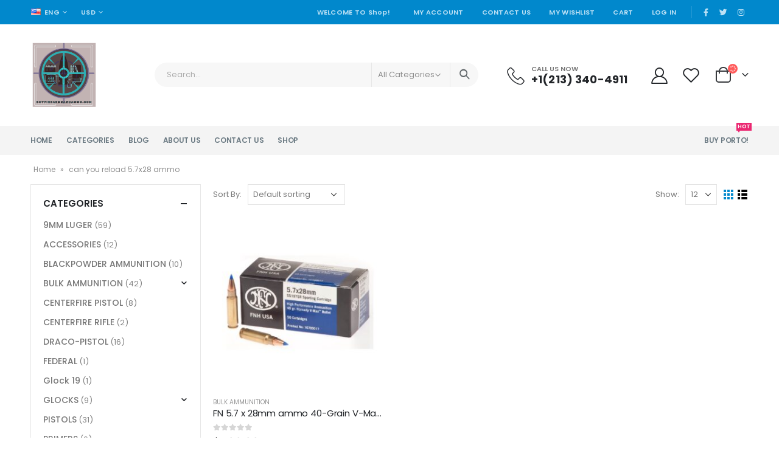

--- FILE ---
content_type: text/html; charset=UTF-8
request_url: https://buyfirearmsandammo.com/product-tag/can-you-reload-5-7x28-ammo/
body_size: 31716
content:
<!DOCTYPE html>
<html lang="en-US">
<head>
	<meta charset="UTF-8">
	<!--[if IE]><meta http-equiv='X-UA-Compatible' content='IE=edge,chrome=1'><![endif]-->
	<meta name="viewport" content="width=device-width, initial-scale=1.0, minimum-scale=1.0">
	<link rel="profile" href="http://gmpg.org/xfn/11" />
	<link rel="pingback" href="https://buyfirearmsandammo.com/xmlrpc.php" />

		<link rel="shortcut icon" href="//buyfirearmsandammo.com/wp-content/uploads/2021/08/istockphoto-1156272042-612x612-1.jpeg" type="image/x-icon" />
		<link rel="apple-touch-icon" href="//buyfirearmsandammo.com/wp-content/themes/porto/images/logo/apple-touch-icon.png">
		<link rel="apple-touch-icon" sizes="120x120" href="//buyfirearmsandammo.com/wp-content/themes/porto/images/logo/apple-touch-icon_120x120.png">
		<link rel="apple-touch-icon" sizes="76x76" href="//buyfirearmsandammo.com/wp-content/themes/porto/images/logo/apple-touch-icon_76x76.png">
		<link rel="apple-touch-icon" sizes="152x152" href="//buyfirearmsandammo.com/wp-content/themes/porto/images/logo/apple-touch-icon_152x152.png">
	<meta name='robots' content='index, follow, max-image-preview:large, max-snippet:-1, max-video-preview:-1' />
<script>window._wca = window._wca || [];</script>

	<!-- This site is optimized with the Yoast SEO plugin v22.8 - https://yoast.com/wordpress/plugins/seo/ -->
	<title>can you reload 5.7x28 ammo Archives - BUY FIREARMS AND AMMO</title>
	<link rel="canonical" href="https://buyfirearmsandammo.com/product-tag/can-you-reload-5-7x28-ammo/" />
	<meta property="og:locale" content="en_US" />
	<meta property="og:type" content="article" />
	<meta property="og:title" content="can you reload 5.7x28 ammo Archives - BUY FIREARMS AND AMMO" />
	<meta property="og:url" content="https://buyfirearmsandammo.com/product-tag/can-you-reload-5-7x28-ammo/" />
	<meta property="og:site_name" content="BUY FIREARMS AND AMMO" />
	<meta name="twitter:card" content="summary_large_image" />
	<script type="application/ld+json" class="yoast-schema-graph">{"@context":"https://schema.org","@graph":[{"@type":"CollectionPage","@id":"https://buyfirearmsandammo.com/product-tag/can-you-reload-5-7x28-ammo/","url":"https://buyfirearmsandammo.com/product-tag/can-you-reload-5-7x28-ammo/","name":"can you reload 5.7x28 ammo Archives - BUY FIREARMS AND AMMO","isPartOf":{"@id":"https://buyfirearmsandammo.com/#website"},"primaryImageOfPage":{"@id":"https://buyfirearmsandammo.com/product-tag/can-you-reload-5-7x28-ammo/#primaryimage"},"image":{"@id":"https://buyfirearmsandammo.com/product-tag/can-you-reload-5-7x28-ammo/#primaryimage"},"thumbnailUrl":"https://i0.wp.com/buyfirearmsandammo.com/wp-content/uploads/2021/09/10213471-1.jpg?fit=1320%2C1320&ssl=1","breadcrumb":{"@id":"https://buyfirearmsandammo.com/product-tag/can-you-reload-5-7x28-ammo/#breadcrumb"},"inLanguage":"en-US"},{"@type":"ImageObject","inLanguage":"en-US","@id":"https://buyfirearmsandammo.com/product-tag/can-you-reload-5-7x28-ammo/#primaryimage","url":"https://i0.wp.com/buyfirearmsandammo.com/wp-content/uploads/2021/09/10213471-1.jpg?fit=1320%2C1320&ssl=1","contentUrl":"https://i0.wp.com/buyfirearmsandammo.com/wp-content/uploads/2021/09/10213471-1.jpg?fit=1320%2C1320&ssl=1","width":1320,"height":1320},{"@type":"BreadcrumbList","@id":"https://buyfirearmsandammo.com/product-tag/can-you-reload-5-7x28-ammo/#breadcrumb","itemListElement":[{"@type":"ListItem","position":1,"name":"Home","item":"https://buyfirearmsandammo.com/"},{"@type":"ListItem","position":2,"name":"can you reload 5.7x28 ammo"}]},{"@type":"WebSite","@id":"https://buyfirearmsandammo.com/#website","url":"https://buyfirearmsandammo.com/","name":"BUY FIREARMS AND AMMO","description":"Buy Ammuniton, Pistols, Rifles, Glocks and all Firearms today","potentialAction":[{"@type":"SearchAction","target":{"@type":"EntryPoint","urlTemplate":"https://buyfirearmsandammo.com/?s={search_term_string}"},"query-input":"required name=search_term_string"}],"inLanguage":"en-US"}]}</script>
	<!-- / Yoast SEO plugin. -->


<link rel='dns-prefetch' href='//stats.wp.com' />
<link rel='dns-prefetch' href='//fonts.googleapis.com' />
<link rel='preconnect' href='//i0.wp.com' />
<link rel='preconnect' href='//c0.wp.com' />
<link rel="alternate" type="application/rss+xml" title="BUY FIREARMS AND AMMO &raquo; Feed" href="https://buyfirearmsandammo.com/feed/" />
<link rel="alternate" type="application/rss+xml" title="BUY FIREARMS AND AMMO &raquo; Comments Feed" href="https://buyfirearmsandammo.com/comments/feed/" />
<link rel="alternate" type="application/rss+xml" title="BUY FIREARMS AND AMMO &raquo; can you reload 5.7x28 ammo Tag Feed" href="https://buyfirearmsandammo.com/product-tag/can-you-reload-5-7x28-ammo/feed/" />
<style id='wp-img-auto-sizes-contain-inline-css'>
img:is([sizes=auto i],[sizes^="auto," i]){contain-intrinsic-size:3000px 1500px}
/*# sourceURL=wp-img-auto-sizes-contain-inline-css */
</style>

<style id='wp-emoji-styles-inline-css'>

	img.wp-smiley, img.emoji {
		display: inline !important;
		border: none !important;
		box-shadow: none !important;
		height: 1em !important;
		width: 1em !important;
		margin: 0 0.07em !important;
		vertical-align: -0.1em !important;
		background: none !important;
		padding: 0 !important;
	}
/*# sourceURL=wp-emoji-styles-inline-css */
</style>
<link rel='stylesheet' id='wp-block-library-css' href='https://c0.wp.com/c/6.9/wp-includes/css/dist/block-library/style.min.css' media='all' />
<link rel='stylesheet' id='wc-blocks-style-css' href='https://c0.wp.com/p/woocommerce/10.4.3/assets/client/blocks/wc-blocks.css' media='all' />
<style id='global-styles-inline-css'>
:root{--wp--preset--aspect-ratio--square: 1;--wp--preset--aspect-ratio--4-3: 4/3;--wp--preset--aspect-ratio--3-4: 3/4;--wp--preset--aspect-ratio--3-2: 3/2;--wp--preset--aspect-ratio--2-3: 2/3;--wp--preset--aspect-ratio--16-9: 16/9;--wp--preset--aspect-ratio--9-16: 9/16;--wp--preset--color--black: #000000;--wp--preset--color--cyan-bluish-gray: #abb8c3;--wp--preset--color--white: #ffffff;--wp--preset--color--pale-pink: #f78da7;--wp--preset--color--vivid-red: #cf2e2e;--wp--preset--color--luminous-vivid-orange: #ff6900;--wp--preset--color--luminous-vivid-amber: #fcb900;--wp--preset--color--light-green-cyan: #7bdcb5;--wp--preset--color--vivid-green-cyan: #00d084;--wp--preset--color--pale-cyan-blue: #8ed1fc;--wp--preset--color--vivid-cyan-blue: #0693e3;--wp--preset--color--vivid-purple: #9b51e0;--wp--preset--color--primary: #0088cc;--wp--preset--color--secondary: #ff7272;--wp--preset--color--tertiary: #2baab1;--wp--preset--color--quaternary: #383f48;--wp--preset--color--dark: #222529;--wp--preset--color--light: #ffffff;--wp--preset--gradient--vivid-cyan-blue-to-vivid-purple: linear-gradient(135deg,rgb(6,147,227) 0%,rgb(155,81,224) 100%);--wp--preset--gradient--light-green-cyan-to-vivid-green-cyan: linear-gradient(135deg,rgb(122,220,180) 0%,rgb(0,208,130) 100%);--wp--preset--gradient--luminous-vivid-amber-to-luminous-vivid-orange: linear-gradient(135deg,rgb(252,185,0) 0%,rgb(255,105,0) 100%);--wp--preset--gradient--luminous-vivid-orange-to-vivid-red: linear-gradient(135deg,rgb(255,105,0) 0%,rgb(207,46,46) 100%);--wp--preset--gradient--very-light-gray-to-cyan-bluish-gray: linear-gradient(135deg,rgb(238,238,238) 0%,rgb(169,184,195) 100%);--wp--preset--gradient--cool-to-warm-spectrum: linear-gradient(135deg,rgb(74,234,220) 0%,rgb(151,120,209) 20%,rgb(207,42,186) 40%,rgb(238,44,130) 60%,rgb(251,105,98) 80%,rgb(254,248,76) 100%);--wp--preset--gradient--blush-light-purple: linear-gradient(135deg,rgb(255,206,236) 0%,rgb(152,150,240) 100%);--wp--preset--gradient--blush-bordeaux: linear-gradient(135deg,rgb(254,205,165) 0%,rgb(254,45,45) 50%,rgb(107,0,62) 100%);--wp--preset--gradient--luminous-dusk: linear-gradient(135deg,rgb(255,203,112) 0%,rgb(199,81,192) 50%,rgb(65,88,208) 100%);--wp--preset--gradient--pale-ocean: linear-gradient(135deg,rgb(255,245,203) 0%,rgb(182,227,212) 50%,rgb(51,167,181) 100%);--wp--preset--gradient--electric-grass: linear-gradient(135deg,rgb(202,248,128) 0%,rgb(113,206,126) 100%);--wp--preset--gradient--midnight: linear-gradient(135deg,rgb(2,3,129) 0%,rgb(40,116,252) 100%);--wp--preset--font-size--small: 13px;--wp--preset--font-size--medium: 20px;--wp--preset--font-size--large: 36px;--wp--preset--font-size--x-large: 42px;--wp--preset--spacing--20: 0.44rem;--wp--preset--spacing--30: 0.67rem;--wp--preset--spacing--40: 1rem;--wp--preset--spacing--50: 1.5rem;--wp--preset--spacing--60: 2.25rem;--wp--preset--spacing--70: 3.38rem;--wp--preset--spacing--80: 5.06rem;--wp--preset--shadow--natural: 6px 6px 9px rgba(0, 0, 0, 0.2);--wp--preset--shadow--deep: 12px 12px 50px rgba(0, 0, 0, 0.4);--wp--preset--shadow--sharp: 6px 6px 0px rgba(0, 0, 0, 0.2);--wp--preset--shadow--outlined: 6px 6px 0px -3px rgb(255, 255, 255), 6px 6px rgb(0, 0, 0);--wp--preset--shadow--crisp: 6px 6px 0px rgb(0, 0, 0);}:where(.is-layout-flex){gap: 0.5em;}:where(.is-layout-grid){gap: 0.5em;}body .is-layout-flex{display: flex;}.is-layout-flex{flex-wrap: wrap;align-items: center;}.is-layout-flex > :is(*, div){margin: 0;}body .is-layout-grid{display: grid;}.is-layout-grid > :is(*, div){margin: 0;}:where(.wp-block-columns.is-layout-flex){gap: 2em;}:where(.wp-block-columns.is-layout-grid){gap: 2em;}:where(.wp-block-post-template.is-layout-flex){gap: 1.25em;}:where(.wp-block-post-template.is-layout-grid){gap: 1.25em;}.has-black-color{color: var(--wp--preset--color--black) !important;}.has-cyan-bluish-gray-color{color: var(--wp--preset--color--cyan-bluish-gray) !important;}.has-white-color{color: var(--wp--preset--color--white) !important;}.has-pale-pink-color{color: var(--wp--preset--color--pale-pink) !important;}.has-vivid-red-color{color: var(--wp--preset--color--vivid-red) !important;}.has-luminous-vivid-orange-color{color: var(--wp--preset--color--luminous-vivid-orange) !important;}.has-luminous-vivid-amber-color{color: var(--wp--preset--color--luminous-vivid-amber) !important;}.has-light-green-cyan-color{color: var(--wp--preset--color--light-green-cyan) !important;}.has-vivid-green-cyan-color{color: var(--wp--preset--color--vivid-green-cyan) !important;}.has-pale-cyan-blue-color{color: var(--wp--preset--color--pale-cyan-blue) !important;}.has-vivid-cyan-blue-color{color: var(--wp--preset--color--vivid-cyan-blue) !important;}.has-vivid-purple-color{color: var(--wp--preset--color--vivid-purple) !important;}.has-black-background-color{background-color: var(--wp--preset--color--black) !important;}.has-cyan-bluish-gray-background-color{background-color: var(--wp--preset--color--cyan-bluish-gray) !important;}.has-white-background-color{background-color: var(--wp--preset--color--white) !important;}.has-pale-pink-background-color{background-color: var(--wp--preset--color--pale-pink) !important;}.has-vivid-red-background-color{background-color: var(--wp--preset--color--vivid-red) !important;}.has-luminous-vivid-orange-background-color{background-color: var(--wp--preset--color--luminous-vivid-orange) !important;}.has-luminous-vivid-amber-background-color{background-color: var(--wp--preset--color--luminous-vivid-amber) !important;}.has-light-green-cyan-background-color{background-color: var(--wp--preset--color--light-green-cyan) !important;}.has-vivid-green-cyan-background-color{background-color: var(--wp--preset--color--vivid-green-cyan) !important;}.has-pale-cyan-blue-background-color{background-color: var(--wp--preset--color--pale-cyan-blue) !important;}.has-vivid-cyan-blue-background-color{background-color: var(--wp--preset--color--vivid-cyan-blue) !important;}.has-vivid-purple-background-color{background-color: var(--wp--preset--color--vivid-purple) !important;}.has-black-border-color{border-color: var(--wp--preset--color--black) !important;}.has-cyan-bluish-gray-border-color{border-color: var(--wp--preset--color--cyan-bluish-gray) !important;}.has-white-border-color{border-color: var(--wp--preset--color--white) !important;}.has-pale-pink-border-color{border-color: var(--wp--preset--color--pale-pink) !important;}.has-vivid-red-border-color{border-color: var(--wp--preset--color--vivid-red) !important;}.has-luminous-vivid-orange-border-color{border-color: var(--wp--preset--color--luminous-vivid-orange) !important;}.has-luminous-vivid-amber-border-color{border-color: var(--wp--preset--color--luminous-vivid-amber) !important;}.has-light-green-cyan-border-color{border-color: var(--wp--preset--color--light-green-cyan) !important;}.has-vivid-green-cyan-border-color{border-color: var(--wp--preset--color--vivid-green-cyan) !important;}.has-pale-cyan-blue-border-color{border-color: var(--wp--preset--color--pale-cyan-blue) !important;}.has-vivid-cyan-blue-border-color{border-color: var(--wp--preset--color--vivid-cyan-blue) !important;}.has-vivid-purple-border-color{border-color: var(--wp--preset--color--vivid-purple) !important;}.has-vivid-cyan-blue-to-vivid-purple-gradient-background{background: var(--wp--preset--gradient--vivid-cyan-blue-to-vivid-purple) !important;}.has-light-green-cyan-to-vivid-green-cyan-gradient-background{background: var(--wp--preset--gradient--light-green-cyan-to-vivid-green-cyan) !important;}.has-luminous-vivid-amber-to-luminous-vivid-orange-gradient-background{background: var(--wp--preset--gradient--luminous-vivid-amber-to-luminous-vivid-orange) !important;}.has-luminous-vivid-orange-to-vivid-red-gradient-background{background: var(--wp--preset--gradient--luminous-vivid-orange-to-vivid-red) !important;}.has-very-light-gray-to-cyan-bluish-gray-gradient-background{background: var(--wp--preset--gradient--very-light-gray-to-cyan-bluish-gray) !important;}.has-cool-to-warm-spectrum-gradient-background{background: var(--wp--preset--gradient--cool-to-warm-spectrum) !important;}.has-blush-light-purple-gradient-background{background: var(--wp--preset--gradient--blush-light-purple) !important;}.has-blush-bordeaux-gradient-background{background: var(--wp--preset--gradient--blush-bordeaux) !important;}.has-luminous-dusk-gradient-background{background: var(--wp--preset--gradient--luminous-dusk) !important;}.has-pale-ocean-gradient-background{background: var(--wp--preset--gradient--pale-ocean) !important;}.has-electric-grass-gradient-background{background: var(--wp--preset--gradient--electric-grass) !important;}.has-midnight-gradient-background{background: var(--wp--preset--gradient--midnight) !important;}.has-small-font-size{font-size: var(--wp--preset--font-size--small) !important;}.has-medium-font-size{font-size: var(--wp--preset--font-size--medium) !important;}.has-large-font-size{font-size: var(--wp--preset--font-size--large) !important;}.has-x-large-font-size{font-size: var(--wp--preset--font-size--x-large) !important;}
/*# sourceURL=global-styles-inline-css */
</style>

<style id='classic-theme-styles-inline-css'>
/*! This file is auto-generated */
.wp-block-button__link{color:#fff;background-color:#32373c;border-radius:9999px;box-shadow:none;text-decoration:none;padding:calc(.667em + 2px) calc(1.333em + 2px);font-size:1.125em}.wp-block-file__button{background:#32373c;color:#fff;text-decoration:none}
/*# sourceURL=/wp-includes/css/classic-themes.min.css */
</style>
<link rel='stylesheet' id='contact-form-7-css' href='https://buyfirearmsandammo.com/wp-content/plugins/contact-form-7/includes/css/styles.css?ver=6.0.2' media='all' />
<style id='woocommerce-inline-inline-css'>
.woocommerce form .form-row .required { visibility: visible; }
/*# sourceURL=woocommerce-inline-inline-css */
</style>
<link rel='stylesheet' id='js_composer_front-css' href='https://buyfirearmsandammo.com/wp-content/plugins/js_composer/assets/css/js_composer.min.css?ver=6.7.0' media='all' />
<link rel='stylesheet' id='porto-google-fonts-css' href='//fonts.googleapis.com/css?family=Poppins%3A200%2C300%2C400%2C500%2C600%2C700%2C800%7CShadows+Into+Light%3A400%2C700%7CPlayfair+Display%3A400%2C700%7COswald%3A400%2C600%2C700%7COpen+Sans%3A400%2C600%2C700&#038;ver=6.9' media='all' />
<link rel='stylesheet' id='bootstrap-css' href='http://buyfirearmsandammo.com/wp-content/uploads/porto_styles/bootstrap.css?ver=6.1.7' media='all' />
<link rel='stylesheet' id='porto-plugins-css' href='https://buyfirearmsandammo.com/wp-content/themes/porto/css/plugins.css?ver=6.9' media='all' />
<link rel='stylesheet' id='porto-theme-css' href='https://buyfirearmsandammo.com/wp-content/themes/porto/css/theme.css?ver=6.9' media='all' />
<link rel='stylesheet' id='porto-shortcodes-css' href='https://buyfirearmsandammo.com/wp-content/themes/porto/css/shortcodes.css?ver=6.1.7' media='all' />
<link rel='stylesheet' id='porto-theme-shop-css' href='https://buyfirearmsandammo.com/wp-content/themes/porto/css/theme_shop.css?ver=6.9' media='all' />
<link rel='stylesheet' id='porto-dynamic-style-css' href='http://buyfirearmsandammo.com/wp-content/uploads/porto_styles/dynamic_style.css?ver=6.1.7' media='all' />
<link rel='stylesheet' id='porto-style-css' href='https://buyfirearmsandammo.com/wp-content/themes/porto/style.css?ver=6.9' media='all' />
<style id='porto-style-inline-css'>
#header .logo,.side-header-narrow-bar-logo{max-width:111px}@media (min-width:1220px){#header .logo{max-width:111px}}@media (max-width:991px){#header .logo{max-width:111px}}@media (max-width:767px){#header .logo{max-width:80px}}@media (min-width:992px){}.page-top ul.breadcrumb > li.home{display:inline-block}.page-top ul.breadcrumb > li.home a{position:relative;width:14px;text-indent:-9999px}.page-top ul.breadcrumb > li.home a:after{content:"\e883";font-family:'porto';float:left;text-indent:0}#header.sticky-header .main-menu > li.menu-item > a,#header.sticky-header .main-menu > li.menu-custom-content a{color:#6b7a83}#header.sticky-header .main-menu > li.menu-item:hover > a,#header.sticky-header .main-menu > li.menu-item.active:hover > a,#header.sticky-header .main-menu > li.menu-custom-content:hover a{color:#0088cc}#login-form-popup{position:relative;width:80%;max-width:525px;margin-left:auto;margin-right:auto}#login-form-popup .featured-box{margin-bottom:0;box-shadow:none;border:none;border-radius:0}#login-form-popup .featured-box .box-content{padding:45px 36px 30px;border:none}#login-form-popup .featured-box h2{text-transform:uppercase;font-size:15px;letter-spacing:.05em;font-weight:600;line-height:2}#login-form-popup .porto-social-login-section{margin-top:20px}.porto-social-login-section{background:#f4f4f2;text-align:center;padding:20px 20px 25px}.porto-social-login-section p{text-transform:uppercase;font-size:12px;font-weight:600;margin-bottom:8px}#login-form-popup .col2-set{margin-left:-20px;margin-right:-20px}#login-form-popup .col-1,#login-form-popup .col-2{padding-left:20px;padding-right:20px}@media (min-width:992px){#login-form-popup .col-1{border-right:1px solid #f5f6f6}}#login-form-popup .input-text{box-shadow:none;padding-top:10px;padding-bottom:10px;border-color:#ddd;border-radius:2px;line-height:1.5 !important}#login-form-popup .form-row{margin-bottom:20px}#login-form-popup .woocommerce-privacy-policy-text{display:none}#login-form-popup .button{border-radius:2px;padding:18px 24px;text-shadow:none;font-family:Poppins,sans-serif;font-size:12px;letter-spacing:-0.025em}#login-form-popup label.inline{margin-top:15px;float:right;position:relative;cursor:pointer;line-height:1.5}#login-form-popup label.inline input[type=checkbox]{opacity:0;margin-right:8px;margin-top:0;margin-bottom:0}#login-form-popup label.inline span:before{content:'';position:absolute;border:1px solid #ddd;border-radius:1px;width:16px;height:16px;left:0;top:0;text-align:center;line-height:15px;font-family:'Font Awesome 5 Free';font-weight:900;font-size:9px;color:#aaa}#login-form-popup label.inline input[type=checkbox]:checked + span:before{content:'\f00c'}#login-form-popup .social-button i{font-size:16px;margin-right:8px}.porto-social-login-section .google-plus{background:#dd4e31}.porto-social-login-section .facebook{background:#3a589d}.porto-social-login-section .twitter{background:#1aa9e1}.featured-box .porto-social-login-section i{color:#fff}.porto-social-login-section .social-button:hover{background:var(--primary)}html.panel-opened body > .mfp-bg{z-index:9042}html.panel-opened body > .mfp-wrap{z-index:9043}.home-banner-slider h2.vc_custom_heading,.custom-font4{font-family:'Segoe Script','Savoye LET'}.ls-80{letter-spacing:.08em}.ls-n-20{letter-spacing:-0.02em}.btn{font-family:Poppins;letter-spacing:.01em;font-weight:700}.btn-modern{font-size:.8125rem;padding:1em 2.8em}.btn-flat{padding:0 !important;background:none !important;border:none !important;border-bottom:1px solid transparent !important;box-shadow:none !important;text-transform:uppercase;font-size:.75rem}.porto-block-html-top{font-family:Poppins;font-weight:500;font-size:.9286em;line-height:1.4;letter-spacing:.025em;overflow:hidden}.porto-block-html-top .mfp-close{top:50%;transform:translateY(-50%) rotateZ(45deg);color:inherit;opacity:.7}.porto-block-html-top small{font-size:.8461em;font-weight:400;opacity:.5}.porto-block-html-top a{text-transform:uppercase;display:inline-block;padding:.4rem .5rem;font-size:0.625rem;font-weight:700;background:#151719;color:#fff;text-decoration:none}#header .header-contact{display:-ms-inline-flexbox;display:inline-flex;-ms-flex-align:center;align-items:center;margin:0;padding:0;border-right:none}#main-menu .mega-menu > li.menu-item{margin-right:23px}#header .porto-sicon-box .porto-icon{margin-right:3px}#header .wishlist i,#header .my-account i{font-size:27px;display:block}#header .header-top .top-links + .gap{visibility:visible;height:20px;line-height:1;vertical-align:middle;color:transparent;width:1px;background:rgba(255,255,255,.18);display:inline-block}@media (min-width:992px){#header .searchform{border:none}#header .header-main .header-left{min-width:16%}#header .header-main .header-center,#header .searchform .text{flex:1}#header .header-main .searchform-popup,#header .header-main .searchform,#header .header-main .searchform-cats input{width:100%;box-shadow:none}}@media (max-width:575px){#header .header-right .searchform{right:-120px}#header .header-top .welcome-msg,#header .header-top .top-links + .gap{display:none}}#mini-cart .minicart-icon{width:25px;height:20px;border:2px solid #222529;border-radius:0 0 5px 5px;position:relative;opacity:.9;margin:6px 3px 0}#mini-cart .minicart-icon:before{content:'';position:absolute;border:2px solid;border-color:inherit;border-bottom:none;border-radius:10px 10px 0 0;left:50%;top:-8px;margin-left:-7.5px;width:15px;height:11px}.mobile-sidebar .sidebar-toggle{top:23%}.sticky-header a{color:#222529}#header .searchform-popup .search-toggle{font-size:21px}.mega-menu > li.menu-item > a > i,.mega-menu .menu-custom-block i:not(.tip-arrow){display:none}.sidebar-menu > li.menu-item > a{color:#555}.sidebar-menu > li.menu-item > a > i,.sidebar-menu > li.menu-custom-item a > i{color:#444;position:relative;top:1px}.sidebar-menu > li.menu-item.active > a{color:#fff}.sidebar-menu > li.menu-item.active{background:#08c}.sidebar-menu > li.menu-item.active + li.menu-item > a{border-top:none}.sidebar-menu > li.menu-item.active > a > i,.sidebar-menu > li.menu-item:hover > a > i,.sidebar-menu > li.menu-custom-item:hover a > i{color:inherit}.sidebar-menu .menu-custom-block a:hover{padding-left:21px;padding-right:28px}.main-sidebar-menu .sidebar-menu > li.menu-item > a,.main-sidebar-menu .sidebar-menu .menu-custom-item a{text-transform:none}.widget_sidebar_menu{border-color:#e7e7e7}.widget_sidebar_menu .widget-title{padding:14px 28px;font-size:1em;line-height:18px;font-family:Poppins;color:#222529;letter-spacing:-0.025em;border-bottom:none}.sidebar-menu > li.menu-item > a,.sidebar-menu .menu-custom-block a{border-top-color:#e7e7e7;margin-left:16px;margin-right:18px;padding:14px 12px 14px 5px}#side-nav-panel .accordion-menu i,#side-nav-panel .menu-custom-block i{margin-right:10px;display:inline-block}.owl-carousel.nav-inside-left .owl-dots{left:5.5%;bottom:2rem}.home-banner-slider .owl-carousel .owl-dots .owl-dot span{color:#222529 !important;border-color:#222529}.sidebar-content .wysija-paragraph{position:relative}.sidebar-content .wysija-paragraph:before{content:"\e01f";font-family:'Simple-Line-Icons';position:absolute;left:16px;top:14px;line-height:20px;font-size:15px;color:#222529;z-index:1}.sidebar-content .widget_wysija .wysija-input{font-size:0.8125rem;padding-left:40px !important;border:none;box-shadow:none;border-radius:30px;height:3rem}.sidebar-content .widget_wysija .btn{width:auto;padding:.8em 2em;border-radius:0}.sidebar-content .testimonial.testimonial-style-4 blockquote p{line-height:inherit;font-size:0.8125rem;letter-spacing:.001em}.sidebar-content .testimonial blockquote:before{font-family:'Playfair Display';font-size:54px;color:#222529;font-weight:900;left:1rem}.sidebar-content .testimonial blockquote{padding:15px 15px 15px 52px}.sidebar-content .testimonial .testimonial-author{margin:16px 0 8px 16px}.sidebar-content .testimonial .testimonial-author strong{font-size:1rem}.sidebar-content .testimonial .testimonial-author span{font-weight:400}.sidebar-content .sidebar-testimonial .owl-dots{left:57px;bottom:0}.post-carousel .post-item .post-date{position:absolute;top:10px;left:20px;font-family:Poppins;background:#222529;letter-spacing:.05em;width:45px}.post-carousel .post-date .day{background:none;color:#fff;padding-bottom:0;font-size:1.125rem;line-height:1}.post-carousel .post-date .month{background:none;padding-bottom:8px;line-height:1;font-size:.7rem;text-transform:uppercase;opacity:.6;font-weight:400}.post-carousel .post-item .post-date ~ *{margin-left:0}.post-carousel .post-item .post-excerpt{font-size:.9286em}.post-carousel .owl-dots{text-align:left;padding-left:10px}.main-content,.left-sidebar,.right-sidebar{padding-top:0}ul.products li.product-col .product-image .inner:before{content:'';position:absolute;left:0;top:0;width:100%;height:100%;background:rgba(0,0,0,0.1);z-index:2;opacity:0;transition:opacity .2s}ul.products li.product-col:hover .product-image .inner:before{opacity:1}.product_list_widget .product-details a{color:#222529}ul.products li.product-col .add_to_cart_button,.add-links .add_to_cart_read_more,.add-links .add_to_cart_button{font-size:12px;font-weight:600}.top-icon .porto-sicon-header{margin-bottom:.75rem}.coupon-sale-text{transform:rotate(-2deg);letter-spacing:-0.02em;position:relative;font-weight:700}.coupon-sale-text b{display:inline-block;font-size:1.6em;padding:4px 8px}.coupon-sale-text i{font-style:normal;position:absolute;left:-2.25em;top:50%;transform:translateY(-50%) rotate(-90deg);font-size:.65em;opacity:.6;letter-spacing:0}.widget{margin-top:1.5rem;margin-bottom:1.5rem}.widget .widgettitle{font-size:1rem;letter-spacing:-0.02em}.sidebar-content .widget-title{font-size:0.9375rem;color:#222529}#footer .widgettitle,#footer .widget-title{font-size:.9375rem;font-weight:600}#footer .footer-main > .container:after{content:'';display:block;position:absolute;left:10px;bottom:0;right:10px;border-bottom:1px solid #313438}html #topcontrol{width:40px;height:40px;right:15px}#footer .share-links a{width:40px;height:40px;border-radius:20px;border:1px solid #313438;box-shadow:none}#footer .widget .tagcloud a{background:none;color:inherit;border-radius:0;font-size:11px !important;font-weight:400;text-transform:none;padding:.6em;border:1px solid #313438}#footer .widget .tagcloud a:hover{border-color:#fff;color:#fff}#footer .widget{margin-bottom:20px}#footer .widget + .widget{margin-top:20px}#footer .widget.contact-info i{display:none}#footer .contact-details strong{line-height:1em}#footer .contact-details strong,#footer .contact-details span{padding-left:0}.footer-main .widget_media_image img{max-width:101px}.payment-icons .payment-icon{display:inline-block;vertical-align:middle;margin:3px;width:56px;height:32px;background-color:#d6d3cc;background-size:80% auto;background-repeat:no-repeat;background-position:center;transition:opacity .25s;filter:invert(1);border-radius:4px}.payment-icons .payment-icon:hover{opacity:.7}.payment-icons .visa{background-image:url(//sw-themes.com/porto_dummy/wp-content/uploads/images/payments/payment-visa.svg)}.payment-icons .paypal{background-image:url(//sw-themes.com/porto_dummy/wp-content/uploads/images/payments/payment-paypal.svg);background-size:85% auto;background-position:50% 48%}.payment-icons .stripe{background-image:url(//sw-themes.com/porto_dummy/wp-content/uploads/images/payments/payment-stripe.png);background-size:60% auto}.payment-icons .verisign{background-image:url(//sw-themes.com/porto_dummy/wp-content/uploads/images/payments/payment-verisign.svg)}.newsletter-popup-form{max-width:740px;position:relative}
/*# sourceURL=porto-style-inline-css */
</style>
<script src="https://c0.wp.com/c/6.9/wp-includes/js/jquery/jquery.min.js" id="jquery-core-js"></script>
<script src="https://c0.wp.com/c/6.9/wp-includes/js/jquery/jquery-migrate.min.js" id="jquery-migrate-js"></script>
<script src="https://c0.wp.com/p/woocommerce/10.4.3/assets/js/jquery-blockui/jquery.blockUI.min.js" id="wc-jquery-blockui-js" data-wp-strategy="defer"></script>
<script id="wc-add-to-cart-js-extra">
var wc_add_to_cart_params = {"ajax_url":"/wp-admin/admin-ajax.php","wc_ajax_url":"/?wc-ajax=%%endpoint%%","i18n_view_cart":"View cart","cart_url":"https://buyfirearmsandammo.com/cart/","is_cart":"","cart_redirect_after_add":"no"};
//# sourceURL=wc-add-to-cart-js-extra
</script>
<script src="https://c0.wp.com/p/woocommerce/10.4.3/assets/js/frontend/add-to-cart.min.js" id="wc-add-to-cart-js" data-wp-strategy="defer"></script>
<script src="https://c0.wp.com/p/woocommerce/10.4.3/assets/js/js-cookie/js.cookie.min.js" id="wc-js-cookie-js" defer data-wp-strategy="defer"></script>
<script id="woocommerce-js-extra">
var woocommerce_params = {"ajax_url":"/wp-admin/admin-ajax.php","wc_ajax_url":"/?wc-ajax=%%endpoint%%","i18n_password_show":"Show password","i18n_password_hide":"Hide password"};
//# sourceURL=woocommerce-js-extra
</script>
<script src="https://c0.wp.com/p/woocommerce/10.4.3/assets/js/frontend/woocommerce.min.js" id="woocommerce-js" defer data-wp-strategy="defer"></script>
<script src="https://buyfirearmsandammo.com/wp-content/plugins/js_composer/assets/js/vendors/woocommerce-add-to-cart.js?ver=6.7.0" id="vc_woocommerce-add-to-cart-js-js"></script>
<script id="WCPAY_ASSETS-js-extra">
var wcpayAssets = {"url":"https://buyfirearmsandammo.com/wp-content/plugins/woocommerce-payments/dist/"};
//# sourceURL=WCPAY_ASSETS-js-extra
</script>
<script src="https://stats.wp.com/s-202603.js" id="woocommerce-analytics-js" defer data-wp-strategy="defer"></script>
<script src="https://c0.wp.com/p/woocommerce/10.4.3/assets/js/jquery-cookie/jquery.cookie.min.js" id="wc-jquery-cookie-js" defer data-wp-strategy="defer"></script>
<link rel="https://api.w.org/" href="https://buyfirearmsandammo.com/wp-json/" /><link rel="alternate" title="JSON" type="application/json" href="https://buyfirearmsandammo.com/wp-json/wp/v2/product_tag/130" /><link rel="EditURI" type="application/rsd+xml" title="RSD" href="https://buyfirearmsandammo.com/xmlrpc.php?rsd" />
<meta name="generator" content="WordPress 6.9" />
<meta name="generator" content="WooCommerce 10.4.3" />
<meta name="google-site-verification" content="LryEZCDXeokkwr7Gh_ZShYUp30hGlIRAJwaqkMCzTC8" /><meta name="google-site-verification" content="kDanpHm44gnRBUkEn8BqZnUZvu-OoY17M1KTk2pui-U" />
<!-- Google tag (gtag.js) -->
<script async src="https://www.googletagmanager.com/gtag/js?id=G-NNFP002NST"></script>
<script>
  window.dataLayer = window.dataLayer || [];
  function gtag(){dataLayer.push(arguments);}
  gtag('js', new Date());

  gtag('config', 'G-NNFP002NST');
</script><noscript><style>.vce-row-container .vcv-lozad {display: none}</style></noscript><meta name="generator" content="Powered by Visual Composer Website Builder - fast and easy-to-use drag and drop visual editor for WordPress."/>	<style>img#wpstats{display:none}</style>
			<noscript><style>.woocommerce-product-gallery{ opacity: 1 !important; }</style></noscript>
	<meta name="generator" content="Elementor 3.26.3; features: additional_custom_breakpoints; settings: css_print_method-external, google_font-enabled, font_display-auto">
<style>.recentcomments a{display:inline !important;padding:0 !important;margin:0 !important;}</style><link rel="preconnect" href="//code.tidio.co">			<style>
				.e-con.e-parent:nth-of-type(n+4):not(.e-lazyloaded):not(.e-no-lazyload),
				.e-con.e-parent:nth-of-type(n+4):not(.e-lazyloaded):not(.e-no-lazyload) * {
					background-image: none !important;
				}
				@media screen and (max-height: 1024px) {
					.e-con.e-parent:nth-of-type(n+3):not(.e-lazyloaded):not(.e-no-lazyload),
					.e-con.e-parent:nth-of-type(n+3):not(.e-lazyloaded):not(.e-no-lazyload) * {
						background-image: none !important;
					}
				}
				@media screen and (max-height: 640px) {
					.e-con.e-parent:nth-of-type(n+2):not(.e-lazyloaded):not(.e-no-lazyload),
					.e-con.e-parent:nth-of-type(n+2):not(.e-lazyloaded):not(.e-no-lazyload) * {
						background-image: none !important;
					}
				}
			</style>
			<meta name="generator" content="Powered by WPBakery Page Builder - drag and drop page builder for WordPress."/>
<meta name="generator" content="Powered by Slider Revolution 6.5.4 - responsive, Mobile-Friendly Slider Plugin for WordPress with comfortable drag and drop interface." />
<link rel="icon" href="https://i0.wp.com/buyfirearmsandammo.com/wp-content/uploads/2021/08/cropped-istockphoto-1156272042-612x612-1.jpeg?resize=32%2C32&#038;ssl=1" sizes="32x32" />
<link rel="icon" href="https://i0.wp.com/buyfirearmsandammo.com/wp-content/uploads/2021/08/cropped-istockphoto-1156272042-612x612-1.jpeg?fit=192%2C192&#038;ssl=1" sizes="192x192" />
<link rel="apple-touch-icon" href="https://i0.wp.com/buyfirearmsandammo.com/wp-content/uploads/2021/08/cropped-istockphoto-1156272042-612x612-1.jpeg?fit=180%2C180&#038;ssl=1" />
<meta name="msapplication-TileImage" content="https://i0.wp.com/buyfirearmsandammo.com/wp-content/uploads/2021/08/cropped-istockphoto-1156272042-612x612-1.jpeg?fit=270%2C270&#038;ssl=1" />
<script type="text/javascript">function setREVStartSize(e){
			//window.requestAnimationFrame(function() {				 
				window.RSIW = window.RSIW===undefined ? window.innerWidth : window.RSIW;	
				window.RSIH = window.RSIH===undefined ? window.innerHeight : window.RSIH;	
				try {								
					var pw = document.getElementById(e.c).parentNode.offsetWidth,
						newh;
					pw = pw===0 || isNaN(pw) ? window.RSIW : pw;
					e.tabw = e.tabw===undefined ? 0 : parseInt(e.tabw);
					e.thumbw = e.thumbw===undefined ? 0 : parseInt(e.thumbw);
					e.tabh = e.tabh===undefined ? 0 : parseInt(e.tabh);
					e.thumbh = e.thumbh===undefined ? 0 : parseInt(e.thumbh);
					e.tabhide = e.tabhide===undefined ? 0 : parseInt(e.tabhide);
					e.thumbhide = e.thumbhide===undefined ? 0 : parseInt(e.thumbhide);
					e.mh = e.mh===undefined || e.mh=="" || e.mh==="auto" ? 0 : parseInt(e.mh,0);		
					if(e.layout==="fullscreen" || e.l==="fullscreen") 						
						newh = Math.max(e.mh,window.RSIH);					
					else{					
						e.gw = Array.isArray(e.gw) ? e.gw : [e.gw];
						for (var i in e.rl) if (e.gw[i]===undefined || e.gw[i]===0) e.gw[i] = e.gw[i-1];					
						e.gh = e.el===undefined || e.el==="" || (Array.isArray(e.el) && e.el.length==0)? e.gh : e.el;
						e.gh = Array.isArray(e.gh) ? e.gh : [e.gh];
						for (var i in e.rl) if (e.gh[i]===undefined || e.gh[i]===0) e.gh[i] = e.gh[i-1];
											
						var nl = new Array(e.rl.length),
							ix = 0,						
							sl;					
						e.tabw = e.tabhide>=pw ? 0 : e.tabw;
						e.thumbw = e.thumbhide>=pw ? 0 : e.thumbw;
						e.tabh = e.tabhide>=pw ? 0 : e.tabh;
						e.thumbh = e.thumbhide>=pw ? 0 : e.thumbh;					
						for (var i in e.rl) nl[i] = e.rl[i]<window.RSIW ? 0 : e.rl[i];
						sl = nl[0];									
						for (var i in nl) if (sl>nl[i] && nl[i]>0) { sl = nl[i]; ix=i;}															
						var m = pw>(e.gw[ix]+e.tabw+e.thumbw) ? 1 : (pw-(e.tabw+e.thumbw)) / (e.gw[ix]);					
						newh =  (e.gh[ix] * m) + (e.tabh + e.thumbh);
					}
					var el = document.getElementById(e.c);
					if (el!==null && el) el.style.height = newh+"px";					
					el = document.getElementById(e.c+"_wrapper");
					if (el!==null && el) el.style.height = newh+"px";
				} catch(e){
					console.log("Failure at Presize of Slider:" + e)
				}					   
			//});
		  };</script>
<noscript><style> .wpb_animate_when_almost_visible { opacity: 1; }</style></noscript><link rel='stylesheet' id='rs-plugin-settings-css' href='https://buyfirearmsandammo.com/wp-content/plugins/revslider/public/assets/css/rs6.css?ver=6.5.4' media='all' />
<style id='rs-plugin-settings-inline-css'>
#rs-demo-id {}
/*# sourceURL=rs-plugin-settings-inline-css */
</style>
</head>
<body class="archive tax-product_tag term-can-you-reload-5-7x28-ammo term-130 wp-embed-responsive wp-theme-porto theme-porto vcwb woocommerce woocommerce-page woocommerce-no-js login-popup full blog-1 wpb-js-composer js-comp-ver-6.7.0 vc_responsive elementor-default elementor-kit-7">

	<div class="page-wrapper"><!-- page wrapper -->

		<div class="porto-html-block porto-block-html-top"><div class="background-color-dark text-center text-color-light position-relative p-t-sm p-b-sm d-none"><div class="container">Get Up to <b>40% OFF</b> New-Season Styles<a href="#" class="ml-2">Men</a><a href="#" class="mx-2">Women</a> <small>* Limited time only.</small></div></div></div>
								<!-- header wrapper -->
			<div class="header-wrapper">
								<header id="header" class="header-separate header-1 sticky-menu-header">
		<div class="header-top">
		<div class="container">
			<div class="header-left">
				<div class="switcher-wrap"><ul class="view-switcher porto-view-switcher mega-menu show-arrow">
					<li class="menu-item has-sub narrow">
						<a class="nolink" href="#"><i class="flag-us"></i>Eng</a>
						<div class="popup">
							<div class="inner">
								<ul class="sub-menu">
									<li class="menu-item"><a href="#"><i class="flag-us"></i>Eng</a></li>
									<li class="menu-item"><a href="#"><i class="flag-fr"></i>Frh</a></li>
								</ul>
							</div>
						</div>
					</li>
				</ul><span class="gap switcher-gap">|</span><ul id="menu-currency-switcher" class="currency-switcher porto-view-switcher mega-menu show-arrow">
					<li class="menu-item has-sub narrow">
						<a class="nolink" href="#">USD</a>
						<div class="popup">
							<div class="inner">
								<ul class="sub-menu wcml-switcher">
									<li class="menu-item"><a href="#">USD</a></li>
									<li class="menu-item"><a href="#">EUR</a></li>
								</ul>
							</div>
						</div>
					</li>
				</ul></div>			</div>
			<div class="header-right">
				<span class="welcome-msg">WELCOME TO Shop!</span><span class="gap">|</span><ul id="menu-top-navigation" class="top-links mega-menu show-arrow"><li id="nav-menu-item-3071" class="menu-item menu-item-type-post_type menu-item-object-page narrow"><a href="https://buyfirearmsandammo.com/my-account/">My Account</a></li>
<li id="nav-menu-item-3198" class="menu-item menu-item-type-post_type menu-item-object-page narrow"><a href="https://buyfirearmsandammo.com/contact-us/">Contact Us</a></li>
<li id="nav-menu-item-3155" class="menu-item menu-item-type-post_type menu-item-object-page menu-item-privacy-policy narrow"><a href="https://buyfirearmsandammo.com/wishlist/">My Wishlist</a></li>
<li id="nav-menu-item-3157" class="menu-item menu-item-type-post_type menu-item-object-page narrow"><a href="https://buyfirearmsandammo.com/cart/">Cart</a></li>
<li class="menu-item"><a class="porto-link-login" href="https://buyfirearmsandammo.com/my-account/">Log In</a></li></ul><span class="gap">|</span><div class="share-links">		<a target="_blank"  rel="nofollow" class="share-facebook" href="#" title="Facebook"></a>
				<a target="_blank"  rel="nofollow" class="share-twitter" href="#" title="Twitter"></a>
				<a target="_blank"  rel="nofollow" class="share-instagram" href="#" title="Instagram"></a>
		</div>			</div>
		</div>
	</div>
	
	<div class="header-main">
		<div class="container header-row">
			<div class="header-left">
				<a class="mobile-toggle" href="#"><i class="fas fa-bars"></i></a>
						<div class="logo">
		<a href="https://buyfirearmsandammo.com/" title="BUY FIREARMS AND AMMO - Buy Ammuniton, Pistols, Rifles, Glocks and all Firearms today"  rel="home">
		<img class="img-responsive standard-logo retina-logo" src="//buyfirearmsandammo.com/wp-content/uploads/2022/06/LogoMakr-75OyL5.png" alt="BUY FIREARMS AND AMMO" />	</a>
			</div>
					</div>
			<div class="header-center">
				<div class="searchform-popup"><a class="search-toggle"><i class="fas fa-search"></i><span class="search-text">Search</span></a>	<form action="https://buyfirearmsandammo.com/" method="get"
		class="searchform searchform-cats">
		<div class="searchform-fields">
			<span class="text"><input name="s" type="text" value="" placeholder="Search&hellip;" autocomplete="off" /></span>
							<input type="hidden" name="post_type" value="product"/>
				<select  name='product_cat' id='product_cat' class='cat'>
	<option value='0'>All Categories</option>
	<option class="level-0" value="uncategorized">Uncategorized</option>
	<option class="level-0" value="9mm-luger">9MM LUGER</option>
	<option class="level-0" value="rifles">RIFLES</option>
	<option class="level-0" value="pistols">PISTOLS</option>
	<option class="level-0" value="accessories">ACCESSORIES</option>
	<option class="level-0" value="bulk-ammunition">BULK AMMUNITION</option>
	<option class="level-1" value="22-250-ammo">&nbsp;&nbsp;&nbsp;22-250 AMMO</option>
	<option class="level-0" value="glocks">GLOCKS</option>
	<option class="level-1" value="pink-glock">&nbsp;&nbsp;&nbsp;Pink Glock</option>
	<option class="level-0" value="blackpowder-ammunition">BLACKPOWDER AMMUNITION</option>
	<option class="level-0" value="centerfire-pistol">CENTERFIRE PISTOL</option>
	<option class="level-0" value="shotgun-shells">SHOTGUN SHELLS</option>
	<option class="level-1" value="buckshot-shotgun-shells">&nbsp;&nbsp;&nbsp;BUCKSHOT SHOTGUN SHELLS</option>
	<option class="level-1" value="game-target-shotgun-shells">&nbsp;&nbsp;&nbsp;GAME + TARGET SHOTGUN SHELLS</option>
	<option class="level-1" value="slug-shotgun-shells">&nbsp;&nbsp;&nbsp;SLUG SHOTGUN SHELLS</option>
	<option class="level-1" value="turkey-shotgun-shells">&nbsp;&nbsp;&nbsp;TURKEY SHOTGUN SHELLS</option>
	<option class="level-0" value="rimfire">RIMFIRE</option>
	<option class="level-0" value="reloading-supplies">RELOADING SUPPLIES</option>
	<option class="level-1" value="reloading-bullets">&nbsp;&nbsp;&nbsp;RELOADING BULLETS</option>
	<option class="level-1" value="reloading-brass">&nbsp;&nbsp;&nbsp;RELOADING BRASS</option>
	<option class="level-1" value="reloading-equipment">&nbsp;&nbsp;&nbsp;RELOADING EQUIPMENT</option>
	<option class="level-1" value="reloading-powder-primers">&nbsp;&nbsp;&nbsp;RELOADING POWDER + PRIMERS</option>
	<option class="level-1" value="ammo-boxes">&nbsp;&nbsp;&nbsp;AMMO BOXES</option>
	<option class="level-0" value="subsonic-ammunition">SUBSONIC AMMUNITION</option>
	<option class="level-0" value="centerfire-rifle">CENTERFIRE RIFLE</option>
	<option class="level-0" value="remington">REMINGTON</option>
	<option class="level-0" value="federal">FEDERAL</option>
	<option class="level-0" value="tiffany-blue-glock">Tiffany Blue Glock</option>
	<option class="level-0" value="glock-19">Glock 19</option>
	<option class="level-0" value="primers">PRIMERS</option>
	<option class="level-0" value="psa-dagger-compact-9mm-pistol">PSA DAGGER COMPACT 9MM PISTOL</option>
	<option class="level-0" value="draco-pistol">DRACO-PISTOL</option>
</select>
			<span class="button-wrap">
							<button class="btn btn-special" title="Search" type="submit"><i class="fas fa-search"></i></button>
						</span>
		</div>
				<div class="live-search-list"></div>
			</form>
	</div>			</div>
			<div class="header-right">
				<div class="header-minicart">
					<div class="header-contact"><div class="porto-sicon-box text-left mx-4 mb-0 d-none d-lg-flex d-sticky-header-none  wpb_custom_1efe903570d178ff0a9b7bfa5febd3a4 style_1 default-icon"><div class="porto-sicon-default"><div class="porto-just-icon-wrapper porto-icon none" style="color:#222529;font-size:29px;"><i class="porto-icon-phone-2"></i></div></div><div class="porto-sicon-header"><h3 class="porto-sicon-title" style="font-weight:600;font-size:11px;line-height:1.2;color:#777777;">CALL US NOW</h3><p style="font-weight:700;font-size:18px;line-height:.9;color:#222529;">+1(213) 340-4911</p></div> <!-- header --></div><!-- porto-sicon-box -->
<a href="http://buyfirearmsandammo.com/my-account/" class="my-account m-l-xs mr-1 mr-lg-2" title="My Account"><i class="porto-icon-user-2"></i></a>
<a href="http://buyfirearmsandammo.com/wishlist/" class="wishlist mr-1 mr-lg-2 pr-lg-1" title="Wishlist"><i class="porto-icon-wishlist-2"></i></a></div>		<div id="mini-cart" class="mini-cart minicart-arrow-alt">
			<div class="cart-head">
			<span class="cart-icon"><i class="minicart-icon porto-icon-bag-2"></i><span class="cart-items"><i class="fas fa-spinner fa-pulse"></i></span></span><span class="cart-items-text"><i class="fas fa-spinner fa-pulse"></i></span>			</div>
			<div class="cart-popup widget_shopping_cart">
				<div class="widget_shopping_cart_content">
									<div class="cart-loading"></div>
								</div>
			</div>
				</div>
						</div>

				
			</div>
		</div>
			</div>

			<div class="main-menu-wrap">
			<div id="main-menu" class="container  hide-sticky-content">
									<div class="menu-left">
								<div class="logo">
		<a href="https://buyfirearmsandammo.com/" title="BUY FIREARMS AND AMMO - Buy Ammuniton, Pistols, Rifles, Glocks and all Firearms today" >
		<img class="img-responsive standard-logo retina-logo" src="//buyfirearmsandammo.com/wp-content/uploads/2022/06/LogoMakr-75OyL5.png" alt="BUY FIREARMS AND AMMO" />	</a>
			</div>
							</div>
								<div class="menu-center">
					<ul id="menu-main-menu" class="main-menu mega-menu show-arrow"><li id="nav-menu-item-3141" class="menu-item menu-item-type-post_type menu-item-object-page menu-item-home narrow"><a href="https://buyfirearmsandammo.com/"><i class="Simple-Line-Icons-home"></i>Home</a></li>
<li id="nav-menu-item-3069" class="menu-item menu-item-type-post_type menu-item-object-page wide col-3"><a href="https://buyfirearmsandammo.com/shop/"><i class="Simple-Line-Icons-badge"></i>Categories</a></li>
<li id="nav-menu-item-3139" class="menu-item menu-item-type-post_type menu-item-object-page narrow"><a href="https://buyfirearmsandammo.com/blog/"><i class="Simple-Line-Icons-book-open"></i>Blog</a></li>
<li id="nav-menu-item-3076" class="menu-item menu-item-type-post_type menu-item-object-page narrow"><a href="https://buyfirearmsandammo.com/about-us/"><i class="Simple-Line-Icons-users"></i>About Us</a></li>
<li id="nav-menu-item-3561" class="menu-item menu-item-type-post_type menu-item-object-page narrow"><a href="https://buyfirearmsandammo.com/contact-us/">Contact Us</a></li>
<li id="nav-menu-item-3562" class="menu-item menu-item-type-post_type menu-item-object-page narrow"><a href="https://buyfirearmsandammo.com/shop/">Shop</a></li>
<li class="menu-custom-content pull-right"><div class="menu-custom-block"><a target="_blank" href="https://www.portotheme.com/buynow/portowp/"><i class="Simple-Line-Icons-star"></i>Buy Porto!<em class="tip hot">HOT</em></a></div></li></ul>				</div>
									<div class="menu-right">
						<div class="searchform-popup"><a class="search-toggle"><i class="fas fa-search"></i><span class="search-text">Search</span></a>	<form action="https://buyfirearmsandammo.com/" method="get"
		class="searchform searchform-cats">
		<div class="searchform-fields">
			<span class="text"><input name="s" type="text" value="" placeholder="Search&hellip;" autocomplete="off" /></span>
							<input type="hidden" name="post_type" value="product"/>
				<select  name='product_cat' id='product_cat' class='cat'>
	<option value='0'>All Categories</option>
	<option class="level-0" value="uncategorized">Uncategorized</option>
	<option class="level-0" value="9mm-luger">9MM LUGER</option>
	<option class="level-0" value="rifles">RIFLES</option>
	<option class="level-0" value="pistols">PISTOLS</option>
	<option class="level-0" value="accessories">ACCESSORIES</option>
	<option class="level-0" value="bulk-ammunition">BULK AMMUNITION</option>
	<option class="level-1" value="22-250-ammo">&nbsp;&nbsp;&nbsp;22-250 AMMO</option>
	<option class="level-0" value="glocks">GLOCKS</option>
	<option class="level-1" value="pink-glock">&nbsp;&nbsp;&nbsp;Pink Glock</option>
	<option class="level-0" value="blackpowder-ammunition">BLACKPOWDER AMMUNITION</option>
	<option class="level-0" value="centerfire-pistol">CENTERFIRE PISTOL</option>
	<option class="level-0" value="shotgun-shells">SHOTGUN SHELLS</option>
	<option class="level-1" value="buckshot-shotgun-shells">&nbsp;&nbsp;&nbsp;BUCKSHOT SHOTGUN SHELLS</option>
	<option class="level-1" value="game-target-shotgun-shells">&nbsp;&nbsp;&nbsp;GAME + TARGET SHOTGUN SHELLS</option>
	<option class="level-1" value="slug-shotgun-shells">&nbsp;&nbsp;&nbsp;SLUG SHOTGUN SHELLS</option>
	<option class="level-1" value="turkey-shotgun-shells">&nbsp;&nbsp;&nbsp;TURKEY SHOTGUN SHELLS</option>
	<option class="level-0" value="rimfire">RIMFIRE</option>
	<option class="level-0" value="reloading-supplies">RELOADING SUPPLIES</option>
	<option class="level-1" value="reloading-bullets">&nbsp;&nbsp;&nbsp;RELOADING BULLETS</option>
	<option class="level-1" value="reloading-brass">&nbsp;&nbsp;&nbsp;RELOADING BRASS</option>
	<option class="level-1" value="reloading-equipment">&nbsp;&nbsp;&nbsp;RELOADING EQUIPMENT</option>
	<option class="level-1" value="reloading-powder-primers">&nbsp;&nbsp;&nbsp;RELOADING POWDER + PRIMERS</option>
	<option class="level-1" value="ammo-boxes">&nbsp;&nbsp;&nbsp;AMMO BOXES</option>
	<option class="level-0" value="subsonic-ammunition">SUBSONIC AMMUNITION</option>
	<option class="level-0" value="centerfire-rifle">CENTERFIRE RIFLE</option>
	<option class="level-0" value="remington">REMINGTON</option>
	<option class="level-0" value="federal">FEDERAL</option>
	<option class="level-0" value="tiffany-blue-glock">Tiffany Blue Glock</option>
	<option class="level-0" value="glock-19">Glock 19</option>
	<option class="level-0" value="primers">PRIMERS</option>
	<option class="level-0" value="psa-dagger-compact-9mm-pistol">PSA DAGGER COMPACT 9MM PISTOL</option>
	<option class="level-0" value="draco-pistol">DRACO-PISTOL</option>
</select>
			<span class="button-wrap">
							<button class="btn btn-special" title="Search" type="submit"><i class="fas fa-search"></i></button>
						</span>
		</div>
				<div class="live-search-list"></div>
			</form>
	</div><div class="header-contact"><div class="porto-sicon-box text-left mx-4 mb-0 d-none d-lg-flex d-sticky-header-none  wpb_custom_1efe903570d178ff0a9b7bfa5febd3a4 style_1 default-icon"><div class="porto-sicon-default"><div class="porto-just-icon-wrapper porto-icon none" style="color:#222529;font-size:29px;"><i class="porto-icon-phone-2"></i></div></div><div class="porto-sicon-header"><h3 class="porto-sicon-title" style="font-weight:600;font-size:11px;line-height:1.2;color:#777777;">CALL US NOW</h3><p style="font-weight:700;font-size:18px;line-height:.9;color:#222529;">+1(213) 340-4911</p></div> <!-- header --></div><!-- porto-sicon-box -->
<a href="http://buyfirearmsandammo.com/my-account/" class="my-account m-l-xs mr-1 mr-lg-2" title="My Account"><i class="porto-icon-user-2"></i></a>
<a href="http://buyfirearmsandammo.com/wishlist/" class="wishlist mr-1 mr-lg-2 pr-lg-1" title="Wishlist"><i class="porto-icon-wishlist-2"></i></a></div>		<div id="mini-cart" class="mini-cart minicart-arrow-alt">
			<div class="cart-head">
			<span class="cart-icon"><i class="minicart-icon porto-icon-bag-2"></i><span class="cart-items"><i class="fas fa-spinner fa-pulse"></i></span></span><span class="cart-items-text"><i class="fas fa-spinner fa-pulse"></i></span>			</div>
			<div class="cart-popup widget_shopping_cart">
				<div class="widget_shopping_cart_content">
									<div class="cart-loading"></div>
								</div>
			</div>
				</div>
							</div>
							</div>
		</div>
	</header>

							</div>
			<!-- end header wrapper -->
		
		
				<section class="page-top page-header-6">
		<div class="container hide-title">
	<div class="row">
		<div class="col-lg-12 clearfix">
			<div class="pt-right d-none">
				<h1 class="page-title">Product Tag - can you reload 5.7x28 ammo</h1>
							</div>
							<div class="breadcrumbs-wrap pt-left">
					<span class="yoast-breadcrumbs"><span><a href="https://buyfirearmsandammo.com/">Home</a></span> &raquo; <span class="breadcrumb_last" aria-current="page">can you reload 5.7x28 ammo</span></span>				</div>
								</div>
	</div>
</div>
	</section>
	
		<div id="main" class="column2 column2-left-sidebar boxed"><!-- main -->

			<div class="container">
			<div class="row main-content-wrap">

			<!-- main content -->
			<div class="main-content col-lg-9">

			

<div id="primary" class="content-area"><main id="content" class="site-main" role="main">


<div class="woocommerce-notices-wrapper"></div><div class="shop-loop-before"><a href="#" class="porto-product-filters-toggle sidebar-toggle d-inline-flex d-lg-none"><svg data-name="Layer 3" id="Layer_3" viewBox="0 0 32 32" xmlns="http://www.w3.org/2000/svg"><line class="cls-1" x1="15" x2="26" y1="9" y2="9"/><line class="cls-1" x1="6" x2="9" y1="9" y2="9"/><line class="cls-1" x1="23" x2="26" y1="16" y2="16"/><line class="cls-1" x1="6" x2="17" y1="16" y2="16"/><line class="cls-1" x1="17" x2="26" y1="23" y2="23"/><line class="cls-1" x1="6" x2="11" y1="23" y2="23"/><path class="cls-2" d="M14.5,8.92A2.6,2.6,0,0,1,12,11.5,2.6,2.6,0,0,1,9.5,8.92a2.5,2.5,0,0,1,5,0Z"/><path class="cls-2" d="M22.5,15.92a2.5,2.5,0,1,1-5,0,2.5,2.5,0,0,1,5,0Z"/><path class="cls-3" d="M21,16a1,1,0,1,1-2,0,1,1,0,0,1,2,0Z"/><path class="cls-2" d="M16.5,22.92A2.6,2.6,0,0,1,14,25.5a2.6,2.6,0,0,1-2.5-2.58,2.5,2.5,0,0,1,5,0Z"/></svg> <span>Filter</span></a><form class="woocommerce-ordering" method="get">
	<label>Sort By: </label>
	<select name="orderby" class="orderby" aria-label="Shop order">
					<option value="menu_order"  selected='selected'>Default sorting</option>
					<option value="popularity" >Sort by popularity</option>
					<option value="rating" >Sort by average rating</option>
					<option value="date" >Sort by latest</option>
					<option value="price" >Sort by price: low to high</option>
					<option value="price-desc" >Sort by price: high to low</option>
			</select>
	<input type="hidden" name="paged" value="1" />

	</form>
<nav class="woocommerce-pagination">	<form class="woocommerce-viewing" method="get">

		<label>Show: </label>

		<select name="count" class="count">
							<option value="12"  selected='selected'>12</option>
							<option value="24" >24</option>
							<option value="36" >36</option>
					</select>

		<input type="hidden" name="paged" value=""/>

			</form>
</nav>	<div class="gridlist-toggle">
		<a href="#" id="grid" title="Grid View" class="active"></a><a href="#" id="list" title="List View"></a>
	</div>
	</div><div class="archive-products"><ul class="products products-container skeleton-loading grid pcols-lg-3 pcols-md-3 pcols-xs-2 pcols-ls-2 pwidth-lg-3 pwidth-md-3 pwidth-xs-2 pwidth-ls-1"
	 data-product_layout="product-outimage">
<script type="text/template">"\t\t\n<li class=\"product-col product-outimage product type-product post-3768 status-publish first instock product_cat-bulk-ammunition product_tag-22-wmr-ammo-vs-5-7x28 product_tag-28-gr-5-7x28-ammo-for-sale product_tag-5-7-x-28-ammo product_tag-5-7-x28-ammo product_tag-5-7-x28-ammo-ballistics product_tag-5-7-x28-ammo-bulk product_tag-5-7-x28-ammo-for-sale product_tag-5-7x28-ammo product_tag-5-7x28-ammo-in-stock product_tag-5-7x28-ammunition product_tag-57-ammo product_tag-can-you-reload-5-7x28-ammo product_tag-cheap-5-7-x28-ammo product_tag-fn-5-7-x28-ammo product_tag-how-much-5-7x28-in-an-ammo-can product_tag-is-5-7x28-ammo-a-gimmick product_tag-is-the-book-wrong-on-the-5-7x28-ammo-dimensions product_tag-what-gun-uses-5-7x28-ammo product_tag-who-sell-5-7-x28-ammo product_tag-why-is-5-7-x28-ammo-so-expensive has-post-thumbnail taxable shipping-taxable purchasable product-type-simple\">\n<div class=\"product-inner\">\n\t\n\t<div class=\"product-image\">\n\n\t\t<a  href=\"https:\/\/buyfirearmsandammo.com\/product\/fn-5-7-x-28mm-ammo-40-grain-v-max-cartridges-500-rounds\/\">\n\t\t\t<div class=\"inner\"><img width=\"300\" height=\"300\" src=\"https:\/\/buyfirearmsandammo.com\/wp-content\/uploads\/2021\/09\/10213471-1-300x300.jpg\" class=\" wp-post-image\" alt=\"\" decoding=\"async\" \/><\/div>\t\t<\/a>\n\t\t\t<\/div>\n\n\t<div class=\"product-content\">\n\t\t<span class=\"category-list\"><a href=\"https:\/\/buyfirearmsandammo.com\/product-category\/bulk-ammunition\/\" rel=\"tag\">BULK AMMUNITION<\/a><\/span>\n\t\t\t<a class=\"product-loop-title\"  href=\"https:\/\/buyfirearmsandammo.com\/product\/fn-5-7-x-28mm-ammo-40-grain-v-max-cartridges-500-rounds\/\">\n\t<h3 class=\"woocommerce-loop-product__title\">FN 5.7 x 28mm ammo  40-Grain V-Max Cartridges 500 ROUNDS<\/h3>\t<\/a>\n\t\n\t\t\n\n<div class=\"rating-wrap\">\n\t<div class=\"rating-content\"><div class=\"star-rating\" title=\"0\"><span style=\"width:0%\"><strong class=\"rating\">0<\/strong> out of 5<\/span><\/div><\/div>\n<\/div>\n\n\n\t<span class=\"price\"><span class=\"woocommerce-Price-amount amount\"><bdi><span class=\"woocommerce-Price-currencySymbol\">&#36;<\/span>500.00<\/bdi><\/span><\/span>\n\n\t\t<div class=\"add-links-wrap\">\n\t<div class=\"add-links clearfix\">\n\t\t<a href=\"\/product-tag\/can-you-reload-5-7x28-ammo\/?add-to-cart=3768\" data-quantity=\"1\" class=\"viewcart-style-3 button product_type_simple add_to_cart_button ajax_add_to_cart\" data-product_id=\"3768\" data-product_sku=\"\" aria-label=\"Add to cart: &ldquo;FN 5.7 x 28mm ammo  40-Grain V-Max Cartridges 500 ROUNDS&rdquo;\" rel=\"nofollow\" data-success_message=\"&ldquo;FN 5.7 x 28mm ammo  40-Grain V-Max Cartridges 500 ROUNDS&rdquo; has been added to your cart\" role=\"button\">Add to cart<\/a><div class=\"quickview\" data-id=\"3768\" title=\"Quick View\">Quick View<\/div>\t<\/div>\n\t<\/div>\n\t<\/div>\n<\/div>\n<\/li>\n"</script></ul>
<ul class="products products-container skeleton-body grid pcols-lg-3 pcols-md-3 pcols-xs-2 pcols-ls-2 pwidth-lg-3 pwidth-md-3 pwidth-xs-2 pwidth-ls-1"
	 data-product_layout="product-outimage">
<li class="product product-col product-outimage"></li></ul>
</div><div class="shop-loop-after clearfix"><nav class="woocommerce-pagination">	<form class="woocommerce-viewing" method="get">

		<label>Show: </label>

		<select name="count" class="count">
							<option value="12"  selected='selected'>12</option>
							<option value="24" >24</option>
							<option value="36" >36</option>
					</select>

		<input type="hidden" name="paged" value=""/>

			</form>
</nav></div></main></div>


</div><!-- end main content -->

<div class="sidebar-overlay"></div>	<div class="col-lg-3 sidebar porto-woo-category-sidebar left-sidebar mobile-sidebar"><!-- main sidebar -->
				<div data-plugin-sticky data-plugin-options="{&quot;autoInit&quot;: true, &quot;minWidth&quot;: 992, &quot;containerSelector&quot;: &quot;.main-content-wrap&quot;,&quot;autoFit&quot;:true, &quot;paddingOffsetBottom&quot;: 10}">
						<div class="sidebar-content skeleton-loading">
			<script type="text/template">"\t\t\t<aside id=\"woocommerce_product_categories-2\" class=\"widget woocommerce widget_product_categories\"><h3 class=\"widget-title\">Categories<\/h3><ul class=\"product-categories\"><li class=\"cat-item cat-item-103\"><a href=\"https:\/\/buyfirearmsandammo.com\/product-category\/9mm-luger\/\">9MM LUGER<\/a> <span class=\"count\">(59)<\/span><\/li>\n<li class=\"cat-item cat-item-106\"><a href=\"https:\/\/buyfirearmsandammo.com\/product-category\/accessories\/\">ACCESSORIES<\/a> <span class=\"count\">(12)<\/span><\/li>\n<li class=\"cat-item cat-item-140\"><a href=\"https:\/\/buyfirearmsandammo.com\/product-category\/blackpowder-ammunition\/\">BLACKPOWDER AMMUNITION<\/a> <span class=\"count\">(10)<\/span><\/li>\n<li class=\"cat-item cat-item-118 cat-parent\"><a href=\"https:\/\/buyfirearmsandammo.com\/product-category\/bulk-ammunition\/\">BULK AMMUNITION<\/a> <span class=\"count\">(42)<\/span><ul class='children'>\n<li class=\"cat-item cat-item-172\"><a href=\"https:\/\/buyfirearmsandammo.com\/product-category\/bulk-ammunition\/22-250-ammo\/\">22-250 AMMO<\/a> <span class=\"count\">(23)<\/span><\/li>\n<\/ul>\n<\/li>\n<li class=\"cat-item cat-item-141\"><a href=\"https:\/\/buyfirearmsandammo.com\/product-category\/centerfire-pistol\/\">CENTERFIRE PISTOL<\/a> <span class=\"count\">(8)<\/span><\/li>\n<li class=\"cat-item cat-item-155\"><a href=\"https:\/\/buyfirearmsandammo.com\/product-category\/centerfire-rifle\/\">CENTERFIRE RIFLE<\/a> <span class=\"count\">(2)<\/span><\/li>\n<li class=\"cat-item cat-item-468\"><a href=\"https:\/\/buyfirearmsandammo.com\/product-category\/draco-pistol\/\">DRACO-PISTOL<\/a> <span class=\"count\">(16)<\/span><\/li>\n<li class=\"cat-item cat-item-174\"><a href=\"https:\/\/buyfirearmsandammo.com\/product-category\/federal\/\">FEDERAL<\/a> <span class=\"count\">(1)<\/span><\/li>\n<li class=\"cat-item cat-item-345\"><a href=\"https:\/\/buyfirearmsandammo.com\/product-category\/glock-19\/\">Glock 19<\/a> <span class=\"count\">(1)<\/span><\/li>\n<li class=\"cat-item cat-item-139 cat-parent\"><a href=\"https:\/\/buyfirearmsandammo.com\/product-category\/glocks\/\">GLOCKS<\/a> <span class=\"count\">(9)<\/span><ul class='children'>\n<li class=\"cat-item cat-item-437\"><a href=\"https:\/\/buyfirearmsandammo.com\/product-category\/glocks\/pink-glock\/\">Pink Glock<\/a> <span class=\"count\">(1)<\/span><\/li>\n<\/ul>\n<\/li>\n<li class=\"cat-item cat-item-105\"><a href=\"https:\/\/buyfirearmsandammo.com\/product-category\/pistols\/\">PISTOLS<\/a> <span class=\"count\">(31)<\/span><\/li>\n<li class=\"cat-item cat-item-373\"><a href=\"https:\/\/buyfirearmsandammo.com\/product-category\/primers\/\">PRIMERS<\/a> <span class=\"count\">(6)<\/span><\/li>\n<li class=\"cat-item cat-item-419\"><a href=\"https:\/\/buyfirearmsandammo.com\/product-category\/psa-dagger-compact-9mm-pistol\/\">PSA DAGGER COMPACT 9MM PISTOL<\/a> <span class=\"count\">(1)<\/span><\/li>\n<li class=\"cat-item cat-item-148 cat-parent\"><a href=\"https:\/\/buyfirearmsandammo.com\/product-category\/reloading-supplies\/\">RELOADING SUPPLIES<\/a> <span class=\"count\">(29)<\/span><ul class='children'>\n<li class=\"cat-item cat-item-154\"><a href=\"https:\/\/buyfirearmsandammo.com\/product-category\/reloading-supplies\/ammo-boxes\/\">AMMO BOXES<\/a> <span class=\"count\">(3)<\/span><\/li>\n<li class=\"cat-item cat-item-150\"><a href=\"https:\/\/buyfirearmsandammo.com\/product-category\/reloading-supplies\/reloading-brass\/\">RELOADING BRASS<\/a> <span class=\"count\">(6)<\/span><\/li>\n<li class=\"cat-item cat-item-149\"><a href=\"https:\/\/buyfirearmsandammo.com\/product-category\/reloading-supplies\/reloading-bullets\/\">RELOADING BULLETS<\/a> <span class=\"count\">(6)<\/span><\/li>\n<li class=\"cat-item cat-item-151\"><a href=\"https:\/\/buyfirearmsandammo.com\/product-category\/reloading-supplies\/reloading-equipment\/\">RELOADING EQUIPMENT<\/a> <span class=\"count\">(4)<\/span><\/li>\n<li class=\"cat-item cat-item-152\"><a href=\"https:\/\/buyfirearmsandammo.com\/product-category\/reloading-supplies\/reloading-powder-primers\/\">RELOADING POWDER + PRIMERS<\/a> <span class=\"count\">(10)<\/span><\/li>\n<\/ul>\n<\/li>\n<li class=\"cat-item cat-item-173\"><a href=\"https:\/\/buyfirearmsandammo.com\/product-category\/remington\/\">REMINGTON<\/a> <span class=\"count\">(7)<\/span><\/li>\n<li class=\"cat-item cat-item-104\"><a href=\"https:\/\/buyfirearmsandammo.com\/product-category\/rifles\/\">RIFLES<\/a> <span class=\"count\">(96)<\/span><\/li>\n<li class=\"cat-item cat-item-147\"><a href=\"https:\/\/buyfirearmsandammo.com\/product-category\/rimfire\/\">RIMFIRE<\/a> <span class=\"count\">(8)<\/span><\/li>\n<li class=\"cat-item cat-item-142 cat-parent\"><a href=\"https:\/\/buyfirearmsandammo.com\/product-category\/shotgun-shells\/\">SHOTGUN SHELLS<\/a> <span class=\"count\">(20)<\/span><ul class='children'>\n<li class=\"cat-item cat-item-143\"><a href=\"https:\/\/buyfirearmsandammo.com\/product-category\/shotgun-shells\/buckshot-shotgun-shells\/\">BUCKSHOT SHOTGUN SHELLS<\/a> <span class=\"count\">(6)<\/span><\/li>\n<li class=\"cat-item cat-item-144\"><a href=\"https:\/\/buyfirearmsandammo.com\/product-category\/shotgun-shells\/game-target-shotgun-shells\/\">GAME + TARGET SHOTGUN SHELLS<\/a> <span class=\"count\">(6)<\/span><\/li>\n<li class=\"cat-item cat-item-145\"><a href=\"https:\/\/buyfirearmsandammo.com\/product-category\/shotgun-shells\/slug-shotgun-shells\/\">SLUG SHOTGUN SHELLS<\/a> <span class=\"count\">(2)<\/span><\/li>\n<li class=\"cat-item cat-item-146\"><a href=\"https:\/\/buyfirearmsandammo.com\/product-category\/shotgun-shells\/turkey-shotgun-shells\/\">TURKEY SHOTGUN SHELLS<\/a> <span class=\"count\">(6)<\/span><\/li>\n<\/ul>\n<\/li>\n<li class=\"cat-item cat-item-153\"><a href=\"https:\/\/buyfirearmsandammo.com\/product-category\/subsonic-ammunition\/\">SUBSONIC AMMUNITION<\/a> <span class=\"count\">(3)<\/span><\/li>\n<li class=\"cat-item cat-item-320\"><a href=\"https:\/\/buyfirearmsandammo.com\/product-category\/tiffany-blue-glock\/\">Tiffany Blue Glock<\/a> <span class=\"count\">(1)<\/span><\/li>\n<li class=\"cat-item cat-item-15\"><a href=\"https:\/\/buyfirearmsandammo.com\/product-category\/uncategorized\/\">Uncategorized<\/a> <span class=\"count\">(2)<\/span><\/li>\n<\/ul><\/aside><aside id=\"block-widget-5\" class=\"widget widget-block\"><h3 class=\"widget-title\">Featured<\/h3>\t\t\t<div class=\"block\">\n\t\t\t\t<div class=\"porto-block\"><div class=\"vc_row wpb_row row info-box-small-wrap m-t\"><div class=\"vc_column_container col-md-12\"><div class=\"wpb_wrapper vc_column-inner\"><div class=\"porto-carousel owl-carousel has-ccols ccols-1 mb-0 show-nav-title\" data-plugin-options=\"{&quot;stagePadding&quot;:0,&quot;margin&quot;:0,&quot;autoplay&quot;:false,&quot;autoplayTimeout&quot;:5000,&quot;autoplayHoverPause&quot;:false,&quot;items&quot;:1,&quot;lg&quot;:1,&quot;md&quot;:1,&quot;sm&quot;:1,&quot;xs&quot;:1,&quot;nav&quot;:&quot;yes&quot;,&quot;dots&quot;:false,&quot;animateIn&quot;:&quot;slideInRight&quot;,&quot;animateOut&quot;:&quot;slideOutLeft&quot;,&quot;loop&quot;:&quot;yes&quot;,&quot;center&quot;:false,&quot;video&quot;:false,&quot;lazyLoad&quot;:false,&quot;fullscreen&quot;:false}\"><div class=\"vc_widget_woo_products wpb_content_element\"><div class=\"widget woocommerce widget_products\"><ul class=\"product_list_widget\">\n<li>\n\t\n\t<a class=\"product-image\" href=\"https:\/\/buyfirearmsandammo.com\/product\/large-pistol-primers\/\" title=\"Large Pistol Primers\">\n\t\t<div class=\"inner\"><img src=\"https:\/\/i0.wp.com\/buyfirearmsandammo.com\/wp-content\/uploads\/2022\/06\/large-pistol-primers.jpg?resize=85%2C85&#038;ssl=1\" alt=\"large pistol primers\" width=\"85\" height=\"85\" \/><\/div>\t<\/a>\n\n\t<div class=\"product-details\">\n\t\t<a href=\"https:\/\/buyfirearmsandammo.com\/product\/large-pistol-primers\/\" title=\"Large Pistol Primers\">\n\t\t\t<span class=\"product-title\">Large Pistol Primers<\/span>\n\t\t<\/a>\n\n\t\t\t\t\t<div class=\"star-rating\" title=\"0\"><span style=\"width:0%\"><strong class=\"rating\">0<\/strong> out of 5<\/span><\/div>\t\t\t\t<span class=\"woocommerce-Price-amount amount\"><bdi><span class=\"woocommerce-Price-currencySymbol\">&#36;<\/span>55.00<\/bdi><\/span>\t<\/div>\n\n\t<\/li>\n\n<li>\n\t\n\t<a class=\"product-image\" href=\"https:\/\/buyfirearmsandammo.com\/product\/small-rifle-primers-in-stock\/\" title=\"Small Rifle Primers in Stock\">\n\t\t<div class=\"inner\"><img src=\"https:\/\/i0.wp.com\/buyfirearmsandammo.com\/wp-content\/uploads\/2022\/06\/Screenshot_20210610-135215_Chrome.jpg?resize=85%2C85&#038;ssl=1\" alt=\"Small rifle primers in stock\" width=\"85\" height=\"85\" \/><\/div>\t<\/a>\n\n\t<div class=\"product-details\">\n\t\t<a href=\"https:\/\/buyfirearmsandammo.com\/product\/small-rifle-primers-in-stock\/\" title=\"Small Rifle Primers in Stock\">\n\t\t\t<span class=\"product-title\">Small Rifle Primers in Stock<\/span>\n\t\t<\/a>\n\n\t\t\t\t\t<div class=\"star-rating\" title=\"0\"><span style=\"width:0%\"><strong class=\"rating\">0<\/strong> out of 5<\/span><\/div>\t\t\t\t<del aria-hidden=\"true\"><span class=\"woocommerce-Price-amount amount\"><bdi><span class=\"woocommerce-Price-currencySymbol\">&#36;<\/span>65.00<\/bdi><\/span><\/del> <span class=\"screen-reader-text\">Original price was: &#036;65.00.<\/span><ins aria-hidden=\"true\"><span class=\"woocommerce-Price-amount amount\"><bdi><span class=\"woocommerce-Price-currencySymbol\">&#36;<\/span>55.00<\/bdi><\/span><\/ins><span class=\"screen-reader-text\">Current price is: &#036;55.00.<\/span>\t<\/div>\n\n\t<\/li>\n\n<li>\n\t\n\t<a class=\"product-image\" href=\"https:\/\/buyfirearmsandammo.com\/product\/small-pistol-primers\/\" title=\"Small Pistol Primers\">\n\t\t<div class=\"inner\"><img src=\"https:\/\/i0.wp.com\/buyfirearmsandammo.com\/wp-content\/uploads\/2022\/06\/download-1.jpg?resize=85%2C85&#038;ssl=1\" alt=\"small pistol primers\" width=\"85\" height=\"85\" \/><\/div>\t<\/a>\n\n\t<div class=\"product-details\">\n\t\t<a href=\"https:\/\/buyfirearmsandammo.com\/product\/small-pistol-primers\/\" title=\"Small Pistol Primers\">\n\t\t\t<span class=\"product-title\">Small Pistol Primers<\/span>\n\t\t<\/a>\n\n\t\t\t\t\t<div class=\"star-rating\" title=\"0\"><span style=\"width:0%\"><strong class=\"rating\">0<\/strong> out of 5<\/span><\/div>\t\t\t\t<span class=\"woocommerce-Price-amount amount\"><bdi><span class=\"woocommerce-Price-currencySymbol\">&#36;<\/span>59.99<\/bdi><\/span>\t<\/div>\n\n\t<\/li>\n<\/ul><\/div><\/div><div class=\"vc_widget_woo_products wpb_content_element\"><div class=\"widget woocommerce widget_products\"><ul class=\"product_list_widget\">\n<li>\n\t\n\t<a class=\"product-image\" href=\"https:\/\/buyfirearmsandammo.com\/product\/large-pistol-primers\/\" title=\"Large Pistol Primers\">\n\t\t<div class=\"inner\"><img src=\"https:\/\/i0.wp.com\/buyfirearmsandammo.com\/wp-content\/uploads\/2022\/06\/large-pistol-primers.jpg?resize=85%2C85&#038;ssl=1\" alt=\"large pistol primers\" width=\"85\" height=\"85\" \/><\/div>\t<\/a>\n\n\t<div class=\"product-details\">\n\t\t<a href=\"https:\/\/buyfirearmsandammo.com\/product\/large-pistol-primers\/\" title=\"Large Pistol Primers\">\n\t\t\t<span class=\"product-title\">Large Pistol Primers<\/span>\n\t\t<\/a>\n\n\t\t\t\t\t<div class=\"star-rating\" title=\"0\"><span style=\"width:0%\"><strong class=\"rating\">0<\/strong> out of 5<\/span><\/div>\t\t\t\t<span class=\"woocommerce-Price-amount amount\"><bdi><span class=\"woocommerce-Price-currencySymbol\">&#36;<\/span>55.00<\/bdi><\/span>\t<\/div>\n\n\t<\/li>\n\n<li>\n\t\n\t<a class=\"product-image\" href=\"https:\/\/buyfirearmsandammo.com\/product\/small-rifle-primers-in-stock\/\" title=\"Small Rifle Primers in Stock\">\n\t\t<div class=\"inner\"><img src=\"https:\/\/i0.wp.com\/buyfirearmsandammo.com\/wp-content\/uploads\/2022\/06\/Screenshot_20210610-135215_Chrome.jpg?resize=85%2C85&#038;ssl=1\" alt=\"Small rifle primers in stock\" width=\"85\" height=\"85\" \/><\/div>\t<\/a>\n\n\t<div class=\"product-details\">\n\t\t<a href=\"https:\/\/buyfirearmsandammo.com\/product\/small-rifle-primers-in-stock\/\" title=\"Small Rifle Primers in Stock\">\n\t\t\t<span class=\"product-title\">Small Rifle Primers in Stock<\/span>\n\t\t<\/a>\n\n\t\t\t\t\t<div class=\"star-rating\" title=\"0\"><span style=\"width:0%\"><strong class=\"rating\">0<\/strong> out of 5<\/span><\/div>\t\t\t\t<del aria-hidden=\"true\"><span class=\"woocommerce-Price-amount amount\"><bdi><span class=\"woocommerce-Price-currencySymbol\">&#36;<\/span>65.00<\/bdi><\/span><\/del> <span class=\"screen-reader-text\">Original price was: &#036;65.00.<\/span><ins aria-hidden=\"true\"><span class=\"woocommerce-Price-amount amount\"><bdi><span class=\"woocommerce-Price-currencySymbol\">&#36;<\/span>55.00<\/bdi><\/span><\/ins><span class=\"screen-reader-text\">Current price is: &#036;55.00.<\/span>\t<\/div>\n\n\t<\/li>\n\n<li>\n\t\n\t<a class=\"product-image\" href=\"https:\/\/buyfirearmsandammo.com\/product\/small-pistol-primers\/\" title=\"Small Pistol Primers\">\n\t\t<div class=\"inner\"><img src=\"https:\/\/i0.wp.com\/buyfirearmsandammo.com\/wp-content\/uploads\/2022\/06\/download-1.jpg?resize=85%2C85&#038;ssl=1\" alt=\"small pistol primers\" width=\"85\" height=\"85\" \/><\/div>\t<\/a>\n\n\t<div class=\"product-details\">\n\t\t<a href=\"https:\/\/buyfirearmsandammo.com\/product\/small-pistol-primers\/\" title=\"Small Pistol Primers\">\n\t\t\t<span class=\"product-title\">Small Pistol Primers<\/span>\n\t\t<\/a>\n\n\t\t\t\t\t<div class=\"star-rating\" title=\"0\"><span style=\"width:0%\"><strong class=\"rating\">0<\/strong> out of 5<\/span><\/div>\t\t\t\t<span class=\"woocommerce-Price-amount amount\"><bdi><span class=\"woocommerce-Price-currencySymbol\">&#36;<\/span>59.99<\/bdi><\/span>\t<\/div>\n\n\t<\/li>\n<\/ul><\/div><\/div><\/div><\/div><\/div><\/div><\/div>\t\t\t<\/div>\n\t\t<\/aside><aside id=\"text-2\" class=\"widget widget_text\"><h3 class=\"widget-title\">CUSTOM HTML BLOCK<\/h3>\t\t\t<div class=\"textwidget\"><h5 style=\"margin-top: -10px; margin-bottom: 20px; color: #777\">This is a custom sub-title.<\/h5>\r\n<p class=\"mb-0\">Lorem ipsum dolor sit amet, consectetur adipiscing elit. Cras non placerat mi. Etiam non tellus <\/p><\/div>\n\t\t<\/aside>"</script>		</div>
				</div>
							<div class="sidebar-content skeleton-body"><aside class="widget"></aside><aside class="widget"></aside></div>
			</div><!-- end main sidebar -->


	</div>
	</div>


		
		
			
			</div><!-- end main -->

			
			<div class="footer-wrapper">

																							
						<div id="footer" class="footer-1 show-ribbon"
>
			<div class="footer-main">
			<div class="container">
									<div class="footer-ribbon">Get in touch</div>
				
									<div class="row">
														<div class="col-lg-3">
									<aside id="media_image-2" class="widget widget_media_image"><h3 class="widget-title">About Us</h3><a href="https://buyfirearmsandammo.com/wp-content/uploads/2022/06/LogoMakr-75OyL5.png"><img width="150" height="150" src="https://i0.wp.com/buyfirearmsandammo.com/wp-content/uploads/2022/06/LogoMakr-75OyL5.png?resize=150%2C150&amp;ssl=1" class="image wp-image-4295  attachment-thumbnail size-thumbnail" alt="buyfirearmsandammo.com" style="max-width: 100%; height: auto;" title="About Us" decoding="async" /></a></aside><aside id="custom_html-2" class="widget_text widget widget_custom_html"><div class="textwidget custom-html-widget"><p class="mb-4">Buyfirearmsandammo.com is a team of well trained, ex-military personnel who spent and dedicated their time to serve and defend the nation they love. Due to security reasons in the USA and right to firearms, it is our responsibility to train and sell firearm and other accessories to those who need them basically for security purpose.</p>
<a href="#" class="font-weight-bold text-color-light" style="text-decoration: underline">read more...</a></div></aside>								</div>
																<div class="col-lg-3">
									<aside id="contact-info-widget-2" class="widget contact-info"><h3 class="widget-title">CONTACT INFO</h3>		<div class="contact-info contact-info-block">
						<ul class="contact-details">
									<li><i class="far fa-dot-circle"></i> <strong>ADDRESS:</strong> <span>3603 State St, San Diego, CA 92103, USA</span></li>									<li><i class="fab fa-whatsapp"></i> <strong>PHONE:</strong> <span>+1(213) 340-4911</span></li>									<li><i class="far fa-envelope"></i> <strong>EMAIL:</strong> <span><a href="mailto:admin@buyfirearmsandammo.com">admin@buyfirearmsandammo.com</a></span></li>									<li><i class="far fa-clock"></i> <strong>WORKING DAYS/HOURS:</strong> <span>Mon - Sat / 9:00 AM - 8:00 PM</span></li>			</ul>
					</div>

		</aside><aside id="follow-us-widget-3" class="widget follow-us">		<div class="share-links">
										<a href="#"  target="_blank" title="Facebook" class="share-facebook">Facebook</a>
								<a href="#"  target="_blank" title="Twitter" class="share-twitter">Twitter</a>
								<a href="#"  target="_blank" title="Linkedin" class="share-linkedin">Linkedin</a>
									</div>

		</aside>								</div>
																<div class="col-lg-3">
									<aside id="custom_html-3" class="widget_text widget widget_custom_html"><h3 class="widget-title">Customer Service</h3><div class="textwidget custom-html-widget"><ul>
	<li><a href="#">Help &amp; FAQs</a></li>
	<li><a href="#">Order Tracking</a></li>
	<li><a href="#">Shipping &amp; Delivery</a></li>
	<li><a href="#">Orders History</a></li>
	<li><a href="#">Advanced Search</a></li>
	<li><a href="https://www.portotheme.com/wordpress/porto/shop1/my-account/">My Account</a></li>
	<li><a href="#">Careers</a></li>
	<li><a href="#">About Us</a></li>
	<li><a href="#">Corporate Sales</a></li>
	<li><a href="#">Privacy</a></li>
</ul></div></aside>								</div>
																<div class="col-lg-3">
									<aside id="woocommerce_product_tag_cloud-2" class="widget woocommerce widget_product_tag_cloud"><h3 class="widget-title">Popular Tags</h3><div class="tagcloud"><a href="https://buyfirearmsandammo.com/product-tag/400-cci-primers/" class="tag-cloud-link tag-link-375 tag-link-position-1" style="font-size: 8pt;" aria-label="400 cci primers (1 product)">400 cci primers</a>
<a href="https://buyfirearmsandammo.com/product-tag/1000ct-cci-400-small-rifle-primers/" class="tag-cloud-link tag-link-374 tag-link-position-2" style="font-size: 8pt;" aria-label="1000ct cci 400 small rifle primers (1 product)">1000ct cci 400 small rifle primers</a>
<a href="https://buyfirearmsandammo.com/product-tag/bulk-cci-400-primers/" class="tag-cloud-link tag-link-376 tag-link-position-3" style="font-size: 8pt;" aria-label="bulk cci 400 primers (1 product)">bulk cci 400 primers</a>
<a href="https://buyfirearmsandammo.com/product-tag/buy-cci-41-primers/" class="tag-cloud-link tag-link-403 tag-link-position-4" style="font-size: 8pt;" aria-label="buy cci 41 primers (1 product)">buy cci 41 primers</a>
<a href="https://buyfirearmsandammo.com/product-tag/buy-cci-primers-400/" class="tag-cloud-link tag-link-377 tag-link-position-5" style="font-size: 8pt;" aria-label="buy cci primers 400 (1 product)">buy cci primers 400</a>
<a href="https://buyfirearmsandammo.com/product-tag/cci-41-5-56-military-primers/" class="tag-cloud-link tag-link-404 tag-link-position-6" style="font-size: 8pt;" aria-label="cci 41 5.56 military primers (1 product)">cci 41 5.56 military primers</a>
<a href="https://buyfirearmsandammo.com/product-tag/cci-41-5-56-mm-military-primers/" class="tag-cloud-link tag-link-405 tag-link-position-7" style="font-size: 8pt;" aria-label="cci 41 5.56 mm military primers (1 product)">cci 41 5.56 mm military primers</a>
<a href="https://buyfirearmsandammo.com/product-tag/cci-41-primers/" class="tag-cloud-link tag-link-406 tag-link-position-8" style="font-size: 8pt;" aria-label="cci 41 primers (1 product)">cci 41 primers</a>
<a href="https://buyfirearmsandammo.com/product-tag/cci-41-primers-bass-pro/" class="tag-cloud-link tag-link-407 tag-link-position-9" style="font-size: 8pt;" aria-label="cci 41 primers bass pro (1 product)">cci 41 primers bass pro</a>
<a href="https://buyfirearmsandammo.com/product-tag/cci-41-primers-cabelas/" class="tag-cloud-link tag-link-408 tag-link-position-10" style="font-size: 8pt;" aria-label="cci 41 primers cabelas (1 product)">cci 41 primers cabelas</a>
<a href="https://buyfirearmsandammo.com/product-tag/cci-41-primers-for-223/" class="tag-cloud-link tag-link-409 tag-link-position-11" style="font-size: 8pt;" aria-label="cci 41 primers for 223 (1 product)">cci 41 primers for 223</a>
<a href="https://buyfirearmsandammo.com/product-tag/cci-41-primers-for-300-blackout/" class="tag-cloud-link tag-link-410 tag-link-position-12" style="font-size: 8pt;" aria-label="cci 41 primers for 300 blackout (1 product)">cci 41 primers for 300 blackout</a>
<a href="https://buyfirearmsandammo.com/product-tag/cci-41-primers-for-sale/" class="tag-cloud-link tag-link-411 tag-link-position-13" style="font-size: 8pt;" aria-label="cci 41 primers for sale (1 product)">cci 41 primers for sale</a>
<a href="https://buyfirearmsandammo.com/product-tag/cci-41-primers-free-hazmat/" class="tag-cloud-link tag-link-412 tag-link-position-14" style="font-size: 8pt;" aria-label="cci 41 primers free hazmat (1 product)">cci 41 primers free hazmat</a>
<a href="https://buyfirearmsandammo.com/product-tag/cci-41-primers-in-stock/" class="tag-cloud-link tag-link-413 tag-link-position-15" style="font-size: 8pt;" aria-label="cci 41 primers in stock (1 product)">cci 41 primers in stock</a>
<a href="https://buyfirearmsandammo.com/product-tag/cci-400-primers/" class="tag-cloud-link tag-link-378 tag-link-position-16" style="font-size: 8pt;" aria-label="cci 400 primers (1 product)">cci 400 primers</a>
<a href="https://buyfirearmsandammo.com/product-tag/cci-400-primers-9mm/" class="tag-cloud-link tag-link-380 tag-link-position-17" style="font-size: 8pt;" aria-label="cci 400 primers 9mm (1 product)">cci 400 primers 9mm</a>
<a href="https://buyfirearmsandammo.com/product-tag/cci-400-primers-300-blackout/" class="tag-cloud-link tag-link-379 tag-link-position-18" style="font-size: 8pt;" aria-label="cci 400 primers 300 blackout (1 product)">cci 400 primers 300 blackout</a>
<a href="https://buyfirearmsandammo.com/product-tag/cci-400-primers-bulk/" class="tag-cloud-link tag-link-381 tag-link-position-19" style="font-size: 8pt;" aria-label="cci 400 primers bulk (1 product)">cci 400 primers bulk</a>
<a href="https://buyfirearmsandammo.com/product-tag/cci-400-primers-canada/" class="tag-cloud-link tag-link-382 tag-link-position-20" style="font-size: 8pt;" aria-label="cci 400 primers canada (1 product)">cci 400 primers canada</a>
<a href="https://buyfirearmsandammo.com/product-tag/cci-400-primers-for-5-56/" class="tag-cloud-link tag-link-384 tag-link-position-21" style="font-size: 8pt;" aria-label="cci 400 primers for 5.56 (1 product)">cci 400 primers for 5.56</a>
<a href="https://buyfirearmsandammo.com/product-tag/cci-400-primers-for-223/" class="tag-cloud-link tag-link-383 tag-link-position-22" style="font-size: 8pt;" aria-label="cci 400 primers for 223 (1 product)">cci 400 primers for 223</a>
<a href="https://buyfirearmsandammo.com/product-tag/cci-400-primers-for-ar/" class="tag-cloud-link tag-link-385 tag-link-position-23" style="font-size: 8pt;" aria-label="cci 400 primers for ar (1 product)">cci 400 primers for ar</a>
<a href="https://buyfirearmsandammo.com/product-tag/cci-400-primers-for-ar-15/" class="tag-cloud-link tag-link-386 tag-link-position-24" style="font-size: 8pt;" aria-label="cci 400 primers for ar 15 (1 product)">cci 400 primers for ar 15</a>
<a href="https://buyfirearmsandammo.com/product-tag/cci-400-primers-for-sale/" class="tag-cloud-link tag-link-387 tag-link-position-25" style="font-size: 8pt;" aria-label="cci 400 primers for sale (1 product)">cci 400 primers for sale</a>
<a href="https://buyfirearmsandammo.com/product-tag/cci-400-primers-h335/" class="tag-cloud-link tag-link-388 tag-link-position-26" style="font-size: 8pt;" aria-label="cci 400 primers h335 (1 product)">cci 400 primers h335</a>
<a href="https://buyfirearmsandammo.com/product-tag/cci-400-primers-hard-to-seat-in-223/" class="tag-cloud-link tag-link-389 tag-link-position-27" style="font-size: 8pt;" aria-label="cci 400 primers hard to seat in 223 (1 product)">cci 400 primers hard to seat in 223</a>
<a href="https://buyfirearmsandammo.com/product-tag/cci-400-primers-in-stock/" class="tag-cloud-link tag-link-390 tag-link-position-28" style="font-size: 8pt;" aria-label="cci 400 primers in stock (1 product)">cci 400 primers in stock</a>
<a href="https://buyfirearmsandammo.com/product-tag/cci-400-primers-with-h335/" class="tag-cloud-link tag-link-391 tag-link-position-29" style="font-size: 8pt;" aria-label="cci 400 primers with h335 (1 product)">cci 400 primers with h335</a>
<a href="https://buyfirearmsandammo.com/product-tag/cci-400-small-rifle-primers/" class="tag-cloud-link tag-link-392 tag-link-position-30" style="font-size: 8pt;" aria-label="cci 400 small rifle primers (1 product)">cci 400 small rifle primers</a>
<a href="https://buyfirearmsandammo.com/product-tag/cci-400-small-rifle-primers-for-223/" class="tag-cloud-link tag-link-393 tag-link-position-31" style="font-size: 8pt;" aria-label="cci 400 small rifle primers for 223 (1 product)">cci 400 small rifle primers for 223</a>
<a href="https://buyfirearmsandammo.com/product-tag/cci-400-small-rifle-primers-for-sale/" class="tag-cloud-link tag-link-394 tag-link-position-32" style="font-size: 8pt;" aria-label="cci 400 small rifle primers for sale (1 product)">cci 400 small rifle primers for sale</a>
<a href="https://buyfirearmsandammo.com/product-tag/cci-400-small-rifle-primers-in-stock/" class="tag-cloud-link tag-link-395 tag-link-position-33" style="font-size: 8pt;" aria-label="cci 400 small rifle primers in stock (1 product)">cci 400 small rifle primers in stock</a>
<a href="https://buyfirearmsandammo.com/product-tag/cci-400-vs-41-primers/" class="tag-cloud-link tag-link-396 tag-link-position-34" style="font-size: 8pt;" aria-label="cci 400 vs 41 primers (1 product)">cci 400 vs 41 primers</a>
<a href="https://buyfirearmsandammo.com/product-tag/cci-400-vs-450-primers/" class="tag-cloud-link tag-link-397 tag-link-position-35" style="font-size: 8pt;" aria-label="cci 400 vs 450 primers (1 product)">cci 400 vs 450 primers</a>
<a href="https://buyfirearmsandammo.com/product-tag/cci-400-vs-500-primers/" class="tag-cloud-link tag-link-398 tag-link-position-36" style="font-size: 8pt;" aria-label="cci 400 vs 500 primers (1 product)">cci 400 vs 500 primers</a>
<a href="https://buyfirearmsandammo.com/product-tag/cci-400-vs-br4-primers/" class="tag-cloud-link tag-link-399 tag-link-position-37" style="font-size: 8pt;" aria-label="cci 400 vs br4 primers (1 product)">cci 400 vs br4 primers</a>
<a href="https://buyfirearmsandammo.com/product-tag/cci-no-400-primers/" class="tag-cloud-link tag-link-400 tag-link-position-38" style="font-size: 8pt;" aria-label="cci no 400 primers (1 product)">cci no 400 primers</a>
<a href="https://buyfirearmsandammo.com/product-tag/cci-no-400-primers-for-223/" class="tag-cloud-link tag-link-401 tag-link-position-39" style="font-size: 8pt;" aria-label="cci no 400 primers for 223 (1 product)">cci no 400 primers for 223</a>
<a href="https://buyfirearmsandammo.com/product-tag/glock-26-tiffany-blue/" class="tag-cloud-link tag-link-326 tag-link-position-40" style="font-size: 8pt;" aria-label="glock 26 tiffany blue (1 product)">glock 26 tiffany blue</a>
<a href="https://buyfirearmsandammo.com/product-tag/how-to-upgrade-my-glock-19-with-a-fde-frame/" class="tag-cloud-link tag-link-370 tag-link-position-41" style="font-size: 8pt;" aria-label="how to upgrade my glock 19 with a fde frame (1 product)">how to upgrade my glock 19 with a fde frame</a>
<a href="https://buyfirearmsandammo.com/product-tag/tiffany-blue-glock-42/" class="tag-cloud-link tag-link-338 tag-link-position-42" style="font-size: 8pt;" aria-label="tiffany blue glock 42 (1 product)">tiffany blue glock 42</a>
<a href="https://buyfirearmsandammo.com/product-tag/what-is-a-glock-19-fde-gen-4/" class="tag-cloud-link tag-link-371 tag-link-position-43" style="font-size: 8pt;" aria-label="what is a glock 19 fde gen 4 (1 product)">what is a glock 19 fde gen 4</a>
<a href="https://buyfirearmsandammo.com/product-tag/where-to-buy-glock-19-fde/" class="tag-cloud-link tag-link-372 tag-link-position-44" style="font-size: 8pt;" aria-label="where to buy glock 19 fde (1 product)">where to buy glock 19 fde</a>
<a href="https://buyfirearmsandammo.com/product-tag/why-cci-400-primers-will-not-seat-in-223/" class="tag-cloud-link tag-link-402 tag-link-position-45" style="font-size: 8pt;" aria-label="why cci 400 primers will not seat in 223 (1 product)">why cci 400 primers will not seat in 223</a></div></aside>								</div>
													</div>
				
							</div>
		</div>
	
	<div class="footer-bottom">
	<div class="container">
				<div class="footer-left">
							<span class="logo">
					<a href="https://buyfirearmsandammo.com/" title="BUY FIREARMS AND AMMO - Buy Ammuniton, Pistols, Rifles, Glocks and all Firearms today">
						<img class="img-responsive" src="//buyfirearmsandammo.com/wp-content/uploads/2022/06/LogoMakr-75OyL5.png" alt="BUY FIREARMS AND AMMO" />					</a>
				</span>
						<span class="footer-copyright">© Buyfirearmsandammo.com 2021. All Rights Reserved</span>		</div>
		
		
					<div class="footer-right"><aside id="custom_html-4" class="widget_text widget widget_custom_html"><div class="textwidget custom-html-widget"><div class="payment-icons"><span class="payment-icon visa"></span><span class="payment-icon paypal"></span><span class="payment-icon stripe"></span><span class="payment-icon verisign"></span></div></div></aside></div>
			</div>
</div>
</div>
										
				
			</div>
			<div class="porto-sticky-navbar has-ccols ccols-5 d-sm-none">
			<div class="sticky-icon link-home">
			<a href="https://buyfirearmsandammo.com">
				<i class="porto-icon-category-home"></i>
				<span class="label">home</span>
			</a>
		</div>
					<div class="sticky-icon link-shop">
			<a href="https://buyfirearmsandammo.com/shop/">
				<i class="porto-icon-bars"></i>
				<span class="label">categories</span>
			</a>
		</div>
					<div class="sticky-icon link-account">
			<a href="https://buyfirearmsandammo.com/my-account/">
				<i class="porto-icon-user-2"></i>
				<span class="label">account</span>
			</a>
		</div>
				<div class="sticky-icon link-cart">
			<a href="https://buyfirearmsandammo.com/cart/">
				<span class="cart-icon">
					<i class="porto-icon-shopping-cart"></i>
					<span class="cart-items">0</span>
				</span>
				<span class="label">cart</span>
			</a>
		</div>
	</div>
		
		
	</div><!-- end wrapper -->
			<div class="after-loading-success-message style-3">
					<div class="success-message-container d-none">
				<div class="msg-box">
					<div class="msg">
												<div class="product-name"></div> has been added to your cart:
					</div>
				</div>
				<button class="btn btn-modern btn-sm btn-gray viewcart btn-sm" data-link="">View Cart</button>
				<a class="btn btn-modern btn-sm btn-dark continue_shopping" href="https://buyfirearmsandammo.com/checkout/">Checkout</a>
				<button class="mfp-close text-color-dark"></button>
			</div>
				</div>
		
<div class="panel-overlay"></div>
<div id="side-nav-panel" class="">
	<a href="#" class="side-nav-panel-close"><i class="fas fa-times"></i></a>
	<div class="menu-wrap"><ul id="menu-main-menu-1" class="mobile-menu accordion-menu"><li id="accordion-menu-item-3141" class="menu-item menu-item-type-post_type menu-item-object-page menu-item-home"><a href="https://buyfirearmsandammo.com/"><i class="Simple-Line-Icons-home"></i>Home</a></li>
<li id="accordion-menu-item-3069" class="menu-item menu-item-type-post_type menu-item-object-page"><a href="https://buyfirearmsandammo.com/shop/"><i class="Simple-Line-Icons-badge"></i>Categories</a></li>
<li id="accordion-menu-item-3139" class="menu-item menu-item-type-post_type menu-item-object-page"><a href="https://buyfirearmsandammo.com/blog/"><i class="Simple-Line-Icons-book-open"></i>Blog</a></li>
<li id="accordion-menu-item-3076" class="menu-item menu-item-type-post_type menu-item-object-page"><a href="https://buyfirearmsandammo.com/about-us/"><i class="Simple-Line-Icons-users"></i>About Us</a></li>
<li id="accordion-menu-item-3561" class="menu-item menu-item-type-post_type menu-item-object-page"><a href="https://buyfirearmsandammo.com/contact-us/">Contact Us</a></li>
<li id="accordion-menu-item-3562" class="menu-item menu-item-type-post_type menu-item-object-page"><a href="https://buyfirearmsandammo.com/shop/">Shop</a></li>
</ul></div><div class="menu-custom-block"><a target="_blank" href="https://www.portotheme.com/buynow/portowp/"><i class="Simple-Line-Icons-star"></i>Buy Porto!<em class="tip hot">HOT</em></a></div><div class="menu-wrap"><ul id="menu-top-navigation-1" class="top-links accordion-menu show-arrow"><li id="accordion-menu-item-3071" class="menu-item menu-item-type-post_type menu-item-object-page"><a href="https://buyfirearmsandammo.com/my-account/">My Account</a></li>
<li id="accordion-menu-item-3198" class="menu-item menu-item-type-post_type menu-item-object-page"><a href="https://buyfirearmsandammo.com/contact-us/">Contact Us</a></li>
<li id="accordion-menu-item-3155" class="menu-item menu-item-type-post_type menu-item-object-page menu-item-privacy-policy"><a href="https://buyfirearmsandammo.com/wishlist/">My Wishlist</a></li>
<li id="accordion-menu-item-3157" class="menu-item menu-item-type-post_type menu-item-object-page"><a href="https://buyfirearmsandammo.com/cart/">Cart</a></li>
<li class="menu-item"><a class="porto-link-login" href="https://buyfirearmsandammo.com/my-account/">Log In</a></li></ul></div>	<form action="https://buyfirearmsandammo.com/" method="get"
		class="searchform searchform-cats">
		<div class="searchform-fields">
			<span class="text"><input name="s" type="text" value="" placeholder="Search&hellip;" autocomplete="off" /></span>
							<input type="hidden" name="post_type" value="product"/>
				<select  name='product_cat' id='product_cat_mobile' class='cat'>
	<option value='0'>All Categories</option>
	<option class="level-0" value="uncategorized">Uncategorized</option>
	<option class="level-0" value="9mm-luger">9MM LUGER</option>
	<option class="level-0" value="rifles">RIFLES</option>
	<option class="level-0" value="pistols">PISTOLS</option>
	<option class="level-0" value="accessories">ACCESSORIES</option>
	<option class="level-0" value="bulk-ammunition">BULK AMMUNITION</option>
	<option class="level-1" value="22-250-ammo">&nbsp;&nbsp;&nbsp;22-250 AMMO</option>
	<option class="level-0" value="glocks">GLOCKS</option>
	<option class="level-1" value="pink-glock">&nbsp;&nbsp;&nbsp;Pink Glock</option>
	<option class="level-0" value="blackpowder-ammunition">BLACKPOWDER AMMUNITION</option>
	<option class="level-0" value="centerfire-pistol">CENTERFIRE PISTOL</option>
	<option class="level-0" value="shotgun-shells">SHOTGUN SHELLS</option>
	<option class="level-1" value="buckshot-shotgun-shells">&nbsp;&nbsp;&nbsp;BUCKSHOT SHOTGUN SHELLS</option>
	<option class="level-1" value="game-target-shotgun-shells">&nbsp;&nbsp;&nbsp;GAME + TARGET SHOTGUN SHELLS</option>
	<option class="level-1" value="slug-shotgun-shells">&nbsp;&nbsp;&nbsp;SLUG SHOTGUN SHELLS</option>
	<option class="level-1" value="turkey-shotgun-shells">&nbsp;&nbsp;&nbsp;TURKEY SHOTGUN SHELLS</option>
	<option class="level-0" value="rimfire">RIMFIRE</option>
	<option class="level-0" value="reloading-supplies">RELOADING SUPPLIES</option>
	<option class="level-1" value="reloading-bullets">&nbsp;&nbsp;&nbsp;RELOADING BULLETS</option>
	<option class="level-1" value="reloading-brass">&nbsp;&nbsp;&nbsp;RELOADING BRASS</option>
	<option class="level-1" value="reloading-equipment">&nbsp;&nbsp;&nbsp;RELOADING EQUIPMENT</option>
	<option class="level-1" value="reloading-powder-primers">&nbsp;&nbsp;&nbsp;RELOADING POWDER + PRIMERS</option>
	<option class="level-1" value="ammo-boxes">&nbsp;&nbsp;&nbsp;AMMO BOXES</option>
	<option class="level-0" value="subsonic-ammunition">SUBSONIC AMMUNITION</option>
	<option class="level-0" value="centerfire-rifle">CENTERFIRE RIFLE</option>
	<option class="level-0" value="remington">REMINGTON</option>
	<option class="level-0" value="federal">FEDERAL</option>
	<option class="level-0" value="tiffany-blue-glock">Tiffany Blue Glock</option>
	<option class="level-0" value="glock-19">Glock 19</option>
	<option class="level-0" value="primers">PRIMERS</option>
	<option class="level-0" value="psa-dagger-compact-9mm-pistol">PSA DAGGER COMPACT 9MM PISTOL</option>
	<option class="level-0" value="draco-pistol">DRACO-PISTOL</option>
</select>
			<span class="button-wrap">
							<button class="btn btn-special" title="Search" type="submit"><i class="fas fa-search"></i></button>
						</span>
		</div>
			</form>
	<div class="share-links">		<a target="_blank"  rel="nofollow" class="share-facebook" href="#" title="Facebook"></a>
				<a target="_blank"  rel="nofollow" class="share-twitter" href="#" title="Twitter"></a>
				<a target="_blank"  rel="nofollow" class="share-instagram" href="#" title="Instagram"></a>
		</div></div>

		<script type="text/javascript">
			window.RS_MODULES = window.RS_MODULES || {};
			window.RS_MODULES.modules = window.RS_MODULES.modules || {};
			window.RS_MODULES.waiting = window.RS_MODULES.waiting || [];
			window.RS_MODULES.defered = true;
			window.RS_MODULES.moduleWaiting = window.RS_MODULES.moduleWaiting || {};
			window.RS_MODULES.type = 'compiled';
		</script>
		<script type="speculationrules">
{"prefetch":[{"source":"document","where":{"and":[{"href_matches":"/*"},{"not":{"href_matches":["/wp-*.php","/wp-admin/*","/wp-content/uploads/*","/wp-content/*","/wp-content/plugins/*","/wp-content/themes/porto/*","/*\\?(.+)"]}},{"not":{"selector_matches":"a[rel~=\"nofollow\"]"}},{"not":{"selector_matches":".no-prefetch, .no-prefetch a"}}]},"eagerness":"conservative"}]}
</script>
			<script type='text/javascript'>
				const lazyloadRunObserver = () => {
					const lazyloadBackgrounds = document.querySelectorAll( `.e-con.e-parent:not(.e-lazyloaded)` );
					const lazyloadBackgroundObserver = new IntersectionObserver( ( entries ) => {
						entries.forEach( ( entry ) => {
							if ( entry.isIntersecting ) {
								let lazyloadBackground = entry.target;
								if( lazyloadBackground ) {
									lazyloadBackground.classList.add( 'e-lazyloaded' );
								}
								lazyloadBackgroundObserver.unobserve( entry.target );
							}
						});
					}, { rootMargin: '200px 0px 200px 0px' } );
					lazyloadBackgrounds.forEach( ( lazyloadBackground ) => {
						lazyloadBackgroundObserver.observe( lazyloadBackground );
					} );
				};
				const events = [
					'DOMContentLoaded',
					'elementor/lazyload/observe',
				];
				events.forEach( ( event ) => {
					document.addEventListener( event, lazyloadRunObserver );
				} );
			</script>
			<script type="text/html" id="wpb-modifications"></script>	<script>
		(function () {
			var c = document.body.className;
			c = c.replace(/woocommerce-no-js/, 'woocommerce-js');
			document.body.className = c;
		})();
	</script>
	<script type="text/template" id="tmpl-variation-template">
	<div class="woocommerce-variation-description">{{{ data.variation.variation_description }}}</div>
	<div class="woocommerce-variation-price">{{{ data.variation.price_html }}}</div>
	<div class="woocommerce-variation-availability">{{{ data.variation.availability_html }}}</div>
</script>
<script type="text/template" id="tmpl-unavailable-variation-template">
	<p role="alert">Sorry, this product is unavailable. Please choose a different combination.</p>
</script>
<script src="https://c0.wp.com/c/6.9/wp-includes/js/dist/hooks.min.js" id="wp-hooks-js"></script>
<script src="https://c0.wp.com/c/6.9/wp-includes/js/dist/i18n.min.js" id="wp-i18n-js"></script>
<script id="wp-i18n-js-after">
wp.i18n.setLocaleData( { 'text direction\u0004ltr': [ 'ltr' ] } );
//# sourceURL=wp-i18n-js-after
</script>
<script src="https://buyfirearmsandammo.com/wp-content/plugins/contact-form-7/includes/swv/js/index.js?ver=6.0.2" id="swv-js"></script>
<script id="contact-form-7-js-before">
var wpcf7 = {
    "api": {
        "root": "https:\/\/buyfirearmsandammo.com\/wp-json\/",
        "namespace": "contact-form-7\/v1"
    },
    "cached": 1
};
//# sourceURL=contact-form-7-js-before
</script>
<script src="https://buyfirearmsandammo.com/wp-content/plugins/contact-form-7/includes/js/index.js?ver=6.0.2" id="contact-form-7-js"></script>
<script src="https://buyfirearmsandammo.com/wp-content/plugins/revslider/public/assets/js/rbtools.min.js?ver=6.5.4" defer async id="tp-tools-js"></script>
<script src="https://buyfirearmsandammo.com/wp-content/plugins/revslider/public/assets/js/rs6.min.js?ver=6.5.4" defer async id="revmin-js"></script>
<script id="porto-live-search-js-extra">
var porto_live_search = {"nonce":"1023fed05d"};
//# sourceURL=porto-live-search-js-extra
</script>
<script src="https://buyfirearmsandammo.com/wp-content/themes/porto/inc/lib/live-search/live-search.js?ver=6.1.7" id="porto-live-search-js"></script>
<script src="https://c0.wp.com/p/woocommerce/10.4.3/assets/js/sourcebuster/sourcebuster.min.js" id="sourcebuster-js-js"></script>
<script id="wc-order-attribution-js-extra">
var wc_order_attribution = {"params":{"lifetime":1.0e-5,"session":30,"base64":false,"ajaxurl":"https://buyfirearmsandammo.com/wp-admin/admin-ajax.php","prefix":"wc_order_attribution_","allowTracking":true},"fields":{"source_type":"current.typ","referrer":"current_add.rf","utm_campaign":"current.cmp","utm_source":"current.src","utm_medium":"current.mdm","utm_content":"current.cnt","utm_id":"current.id","utm_term":"current.trm","utm_source_platform":"current.plt","utm_creative_format":"current.fmt","utm_marketing_tactic":"current.tct","session_entry":"current_add.ep","session_start_time":"current_add.fd","session_pages":"session.pgs","session_count":"udata.vst","user_agent":"udata.uag"}};
//# sourceURL=wc-order-attribution-js-extra
</script>
<script src="https://c0.wp.com/p/woocommerce/10.4.3/assets/js/frontend/order-attribution.min.js" id="wc-order-attribution-js"></script>
<script src="https://buyfirearmsandammo.com/wp-content/themes/porto/js/libs/easypiechart.min.js?ver=2.1.4" id="easypiechart-js"></script>
<script src="https://stats.wp.com/e-202603.js" id="jetpack-stats-js" data-wp-strategy="defer"></script>
<script id="jetpack-stats-js-after">
_stq = window._stq || [];
_stq.push([ "view", JSON.parse("{\"v\":\"ext\",\"blog\":\"199135348\",\"post\":\"0\",\"tz\":\"0\",\"srv\":\"buyfirearmsandammo.com\",\"j\":\"1:14.1\"}") ]);
_stq.push([ "clickTrackerInit", "199135348", "0" ]);
//# sourceURL=jetpack-stats-js-after
</script>
<script src="https://buyfirearmsandammo.com/wp-content/plugins/js_composer/assets/js/dist/js_composer_front.min.js?ver=6.7.0" id="wpb_composer_front_js-js"></script>
<script src="https://buyfirearmsandammo.com/wp-content/themes/porto/js/libs/popper.min.js?ver=1.12.5" id="popper-js"></script>
<script src="https://buyfirearmsandammo.com/wp-content/themes/porto/js/bootstrap.js?ver=4.1.3" id="bootstrap-js"></script>
<script src="https://buyfirearmsandammo.com/wp-content/themes/porto/js/libs/owl.carousel.min.js?ver=2.3.4" id="owl.carousel-js"></script>
<script src="https://buyfirearmsandammo.com/wp-content/themes/porto/js/libs/jquery.fitvids.min.js?ver=1.1" id="jquery-fitvids-js"></script>
<script src="https://buyfirearmsandammo.com/wp-content/themes/porto/js/libs/jquery.matchHeight.min.js" id="jquery-matchHeight-js"></script>
<script async="async" src="https://buyfirearmsandammo.com/wp-content/themes/porto/js/libs/modernizr.js?ver=2.8.3" id="modernizr-js"></script>
<script async="async" src="https://buyfirearmsandammo.com/wp-content/themes/porto/js/libs/jquery.magnific-popup.min.js?ver=1.1.0" id="jquery-magnific-popup-js"></script>
<script src="https://buyfirearmsandammo.com/wp-content/themes/porto/js/libs/jquery.waitforimages.min.js?ver=2.0.2" id="jquery-waitforimages-js"></script>
<script src="https://buyfirearmsandammo.com/wp-content/themes/porto/js/libs/jquery.selectric.min.js?ver=1.9.6" id="jquery-selectric-js"></script>
<script id="porto-theme-js-extra">
var js_porto_vars = {"rtl":"","theme_url":"https://buyfirearmsandammo.com/wp-content/themes/porto","ajax_url":"https://buyfirearmsandammo.com/wp-admin/admin-ajax.php","change_logo":"","container_width":"1200","grid_gutter_width":"20","show_sticky_header":"1","show_sticky_header_tablet":"1","show_sticky_header_mobile":"1","ajax_loader_url":"//buyfirearmsandammo.com/wp-content/themes/porto/images/ajax-loader@2x.gif","category_ajax":"1","compare_popup":"","compare_popup_title":"","prdctfltr_ajax":"","slider_loop":"","slider_autoplay":"1","slider_autoheight":"1","slider_speed":"5000","slider_nav":"","slider_nav_hover":"1","slider_margin":"","slider_dots":"1","slider_animatein":"","slider_animateout":"","product_thumbs_count":"4","product_zoom":"1","product_zoom_mobile":"1","product_image_popup":"1","zoom_type":"inner","zoom_scroll":"1","zoom_lens_size":"200","zoom_lens_shape":"square","zoom_contain_lens":"1","zoom_lens_border":"1","zoom_border_color":"#888888","zoom_border":"0","screen_lg":"1220","mfp_counter":"%curr% of %total%","mfp_img_error":"\u003Ca href=\"%url%\"\u003EThe image\u003C/a\u003E could not be loaded.","mfp_ajax_error":"\u003Ca href=\"%url%\"\u003EThe content\u003C/a\u003E could not be loaded.","popup_close":"Close","popup_prev":"Previous","popup_next":"Next","request_error":"The requested content cannot be loaded.\u003Cbr/\u003EPlease try again later.","loader_text":"Loading...","submenu_back":"Back","porto_nonce":"ac591292af","use_skeleton_screen":["shop","product","quickview","blog"],"user_edit_pages":"","quickview_skeleton":"\u003Cdiv class=\"quickview-wrap skeleton-body product\"\u003E\u003Cdiv class=\"row\"\u003E\u003Cdiv class=\"col-lg-6 summary-before\"\u003E\u003C/div\u003E\u003Cdiv class=\"col-lg-6 summary entry-summary\"\u003E\u003C/div\u003E\u003C/div\u003E\u003C/div\u003E","sales_popup":{"title":"Someone just purchased","type":"real","start":10,"interval":60,"limit":10,"themeuri":"https://buyfirearmsandammo.com/wp-content/themes/porto"},"gmap_uri":"key=AIzaSyDTVOtdFjlQjNx-jbJZb3vtgglwqLKhXbQ&language=en","gmt_offset":"0"};
//# sourceURL=porto-theme-js-extra
</script>
<script src="https://buyfirearmsandammo.com/wp-content/themes/porto/js/theme.js?ver=6.1.7" id="porto-theme-js"></script>
<script async="async" src="https://buyfirearmsandammo.com/wp-content/themes/porto/js/theme-async.js?ver=6.1.7" id="porto-theme-async-js"></script>
<script src="https://buyfirearmsandammo.com/wp-content/themes/porto/js/woocommerce-theme.js?ver=6.1.7" id="porto-woocommerce-theme-js"></script>
<script src="https://c0.wp.com/c/6.9/wp-includes/js/jquery/ui/core.min.js" id="jquery-ui-core-js"></script>
<script src="https://c0.wp.com/c/6.9/wp-includes/js/jquery/ui/mouse.min.js" id="jquery-ui-mouse-js"></script>
<script src="https://c0.wp.com/c/6.9/wp-includes/js/jquery/ui/slider.min.js" id="jquery-ui-slider-js"></script>
<script src="https://c0.wp.com/p/woocommerce/10.4.3/assets/js/jquery-ui-touch-punch/jquery-ui-touch-punch.min.js" id="wc-jquery-ui-touchpunch-js"></script>
<script src="https://c0.wp.com/p/woocommerce/10.4.3/assets/js/accounting/accounting.min.js" id="wc-accounting-js"></script>
<script id="wc-price-slider-js-extra">
var woocommerce_price_slider_params = {"currency_format_num_decimals":"0","currency_format_symbol":"$","currency_format_decimal_sep":".","currency_format_thousand_sep":",","currency_format":"%s%v"};
//# sourceURL=wc-price-slider-js-extra
</script>
<script src="https://c0.wp.com/p/woocommerce/10.4.3/assets/js/frontend/price-slider.min.js" id="wc-price-slider-js"></script>
<script src="https://c0.wp.com/c/6.9/wp-includes/js/underscore.min.js" id="underscore-js"></script>
<script id="wp-util-js-extra">
var _wpUtilSettings = {"ajax":{"url":"/wp-admin/admin-ajax.php"}};
//# sourceURL=wp-util-js-extra
</script>
<script src="https://c0.wp.com/c/6.9/wp-includes/js/wp-util.min.js" id="wp-util-js"></script>
<script id="wc-add-to-cart-variation-js-extra">
var wc_add_to_cart_variation_params = {"wc_ajax_url":"/?wc-ajax=%%endpoint%%","i18n_no_matching_variations_text":"Sorry, no products matched your selection. Please choose a different combination.","i18n_make_a_selection_text":"Please select some product options before adding this product to your cart.","i18n_unavailable_text":"Sorry, this product is unavailable. Please choose a different combination.","i18n_reset_alert_text":"Your selection has been reset. Please select some product options before adding this product to your cart."};
//# sourceURL=wc-add-to-cart-variation-js-extra
</script>
<script src="https://c0.wp.com/p/woocommerce/10.4.3/assets/js/frontend/add-to-cart-variation.min.js" id="wc-add-to-cart-variation-js" defer data-wp-strategy="defer"></script>
<script id="wp-emoji-settings" type="application/json">
{"baseUrl":"https://s.w.org/images/core/emoji/17.0.2/72x72/","ext":".png","svgUrl":"https://s.w.org/images/core/emoji/17.0.2/svg/","svgExt":".svg","source":{"concatemoji":"https://buyfirearmsandammo.com/wp-includes/js/wp-emoji-release.min.js?ver=6.9"}}
</script>
<script type="module">
/*! This file is auto-generated */
const a=JSON.parse(document.getElementById("wp-emoji-settings").textContent),o=(window._wpemojiSettings=a,"wpEmojiSettingsSupports"),s=["flag","emoji"];function i(e){try{var t={supportTests:e,timestamp:(new Date).valueOf()};sessionStorage.setItem(o,JSON.stringify(t))}catch(e){}}function c(e,t,n){e.clearRect(0,0,e.canvas.width,e.canvas.height),e.fillText(t,0,0);t=new Uint32Array(e.getImageData(0,0,e.canvas.width,e.canvas.height).data);e.clearRect(0,0,e.canvas.width,e.canvas.height),e.fillText(n,0,0);const a=new Uint32Array(e.getImageData(0,0,e.canvas.width,e.canvas.height).data);return t.every((e,t)=>e===a[t])}function p(e,t){e.clearRect(0,0,e.canvas.width,e.canvas.height),e.fillText(t,0,0);var n=e.getImageData(16,16,1,1);for(let e=0;e<n.data.length;e++)if(0!==n.data[e])return!1;return!0}function u(e,t,n,a){switch(t){case"flag":return n(e,"\ud83c\udff3\ufe0f\u200d\u26a7\ufe0f","\ud83c\udff3\ufe0f\u200b\u26a7\ufe0f")?!1:!n(e,"\ud83c\udde8\ud83c\uddf6","\ud83c\udde8\u200b\ud83c\uddf6")&&!n(e,"\ud83c\udff4\udb40\udc67\udb40\udc62\udb40\udc65\udb40\udc6e\udb40\udc67\udb40\udc7f","\ud83c\udff4\u200b\udb40\udc67\u200b\udb40\udc62\u200b\udb40\udc65\u200b\udb40\udc6e\u200b\udb40\udc67\u200b\udb40\udc7f");case"emoji":return!a(e,"\ud83e\u1fac8")}return!1}function f(e,t,n,a){let r;const o=(r="undefined"!=typeof WorkerGlobalScope&&self instanceof WorkerGlobalScope?new OffscreenCanvas(300,150):document.createElement("canvas")).getContext("2d",{willReadFrequently:!0}),s=(o.textBaseline="top",o.font="600 32px Arial",{});return e.forEach(e=>{s[e]=t(o,e,n,a)}),s}function r(e){var t=document.createElement("script");t.src=e,t.defer=!0,document.head.appendChild(t)}a.supports={everything:!0,everythingExceptFlag:!0},new Promise(t=>{let n=function(){try{var e=JSON.parse(sessionStorage.getItem(o));if("object"==typeof e&&"number"==typeof e.timestamp&&(new Date).valueOf()<e.timestamp+604800&&"object"==typeof e.supportTests)return e.supportTests}catch(e){}return null}();if(!n){if("undefined"!=typeof Worker&&"undefined"!=typeof OffscreenCanvas&&"undefined"!=typeof URL&&URL.createObjectURL&&"undefined"!=typeof Blob)try{var e="postMessage("+f.toString()+"("+[JSON.stringify(s),u.toString(),c.toString(),p.toString()].join(",")+"));",a=new Blob([e],{type:"text/javascript"});const r=new Worker(URL.createObjectURL(a),{name:"wpTestEmojiSupports"});return void(r.onmessage=e=>{i(n=e.data),r.terminate(),t(n)})}catch(e){}i(n=f(s,u,c,p))}t(n)}).then(e=>{for(const n in e)a.supports[n]=e[n],a.supports.everything=a.supports.everything&&a.supports[n],"flag"!==n&&(a.supports.everythingExceptFlag=a.supports.everythingExceptFlag&&a.supports[n]);var t;a.supports.everythingExceptFlag=a.supports.everythingExceptFlag&&!a.supports.flag,a.supports.everything||((t=a.source||{}).concatemoji?r(t.concatemoji):t.wpemoji&&t.twemoji&&(r(t.twemoji),r(t.wpemoji)))});
//# sourceURL=https://buyfirearmsandammo.com/wp-includes/js/wp-emoji-loader.min.js
</script>
<script>if ('off' === jQuery.cookie('porto_ads_status')) {

} else {
    jQuery('.porto-block-html-top > div').removeClass('d-none').append('<button class="mfp-close"></button>');
}
jQuery('body').on('click', '.porto-block-html-top .mfp-close', function() {
   jQuery(this).parent().fadeOut();
   jQuery.cookie('porto_ads_status', 'off', { expires : 7 });
});</script><script type='text/javascript'>
document.tidioChatCode = "p071d1vwecvsyp8syh3nkfhfizmmeviq";
(function() {
  function asyncLoad() {
    var tidioScript = document.createElement("script");
    tidioScript.type = "text/javascript";
    tidioScript.async = true;
    tidioScript.src = "//code.tidio.co/p071d1vwecvsyp8syh3nkfhfizmmeviq.js";
    document.body.appendChild(tidioScript);
  }
  if (window.attachEvent) {
    window.attachEvent("onload", asyncLoad);
  } else {
    window.addEventListener("load", asyncLoad, false);
  }
})();
</script></body>
</html>

<!-- Page cached by LiteSpeed Cache 7.6.2 on 2026-01-13 15:27:31 -->